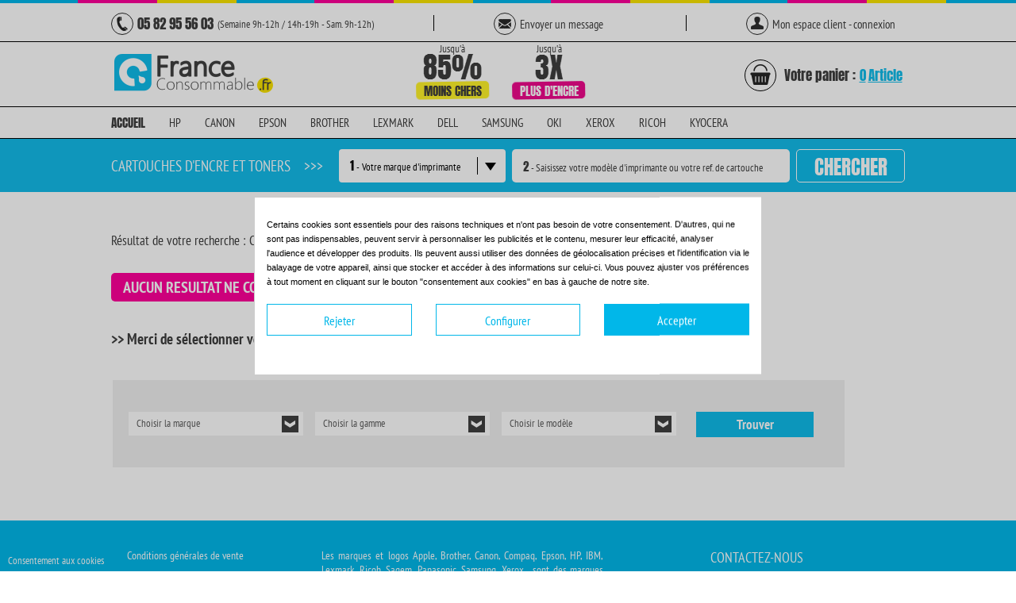

--- FILE ---
content_type: text/html; charset=utf-8
request_url: https://france-consommable.fr/index.php?fc=module&module=ai_advancedsearch&controller=default&id_category=48830
body_size: 20047
content:


<!doctype html><html lang="fr"><head><meta name="viewport" content="width=1020, initial-scale=1.0"><meta http-equiv="X-UA-Compatible" content="IE=edge" /><title>Recherche de l&#039;imprimante ou du consommable CPF-</title><meta name="description" content="Recherche avancée" /><meta http-equiv="X-UA-Compatible" content="IE=9" /><meta http-equiv="Content-Type" content="application/xhtml+xml; charset=utf-8" /><meta http-equiv="content-language" content="fr" /><meta name="generator" content="PrestaShop" /><meta name="robots" content="index,follow" /><link rel="icon" type="image/vnd.microsoft.icon" href="/img/favicon-1.ico?1727794738" /><link rel="shortcut icon" type="image/x-icon" href="/img/favicon-1.ico?1727794738" /> <meta name='cookiesplus-added' content='true'><script data-keepinline='true' data-cfasync='false'>let cookiesplusCookieValue=null;if(window.cookiesplus_debug){debugger;}for(let cookie of document.cookie.split(';')){let[cookieName,value]=cookie.trim().split('=');if(cookieName==='cookiesplus'){cookiesplusCookieValue=decodeURIComponent(value);break;}}if(cookiesplusCookieValue===null){console.log('%ccookiesplus cookie doesn\'t exist','background: red; color: white');throw new Error('cookiesplus cookie not found');}try{cookiesplusCookieValue=JSON.parse(cookiesplusCookieValue);}catch(e){console.error('Failed to parse cookiesplus cookie value',e);throw new Error('Invalid cookiesplus cookie value');}const defaultConsents={'ad_storage':false,'ad_user_data':false,'ad_personalization':false,'analytics_storage':false,'functionality_storage':false,'personalization_storage':false,'security_storage':false,};Object.keys(defaultConsents).forEach(function(key){window[key]=false;});if(cookiesplusCookieValue&&cookiesplusCookieValue.consents){const cookiesplusConsents=Object.keys(cookiesplusCookieValue.consents).filter(v=>v.startsWith('cookiesplus-finality'));cookiesplusConsents.forEach(function(key){const consent_type=cookiesplusCookieValue.consent_mode?.[key]?.consent_type;if(typeof cookiesplusCookieValue.consents!=='undefined'&&typeof cookiesplusCookieValue.consents[key]!=='undefined'&&cookiesplusCookieValue.consents[key]==='on'&&consent_type){Object.entries(consent_type).forEach(([innerKey,value])=>{if(value){window[innerKey]=true;}});}});}window.dataLayer=window.dataLayer||[];function gtag(){dataLayer.push(arguments);}gtag('consent','default',{'ad_storage':'denied','ad_user_data':'denied','ad_personalization':'denied','analytics_storage':'denied','functionality_storage':'denied','personalization_storage':'denied','security_storage':'denied','wait_for_update':500});gtag('consent','update',{'ad_storage':window.ad_storage?'granted':'denied','ad_user_data':window.ad_user_data?'granted':'denied','ad_personalization':window.ad_personalization?'granted':'denied','analytics_storage':window.analytics_storage?'granted':'denied','functionality_storage':window.functionality_storage?'granted':'denied','personalization_storage':window.personalization_storage?'granted':'denied','security_storage':window.security_storage?'granted':'denied',});if(cookiesplusCookieValue.consent_mode){if(cookiesplusCookieValue.consent_mode['url_passthrough']!==undefined){gtag('set','url_passthrough',cookiesplusCookieValue.consent_mode['url_passthrough']);}if(cookiesplusCookieValue.consent_mode['ads_data_redaction']!==undefined){gtag('set','ads_data_redaction',cookiesplusCookieValue.consent_mode['ads_data_redaction']);}}</script><script type="text/javascript">/* <![CDATA[ */;var baseDir='https://france-consommable.fr/';var baseUri='https://france-consommable.fr/';var static_token='b5c41187884d92f4e11e63d4cc2189b6';var token='61c62482d29bea933270842ae13ff5bc';var priceDisplayPrecision=2;var priceDisplayMethod=0;var roundMode=2;/* ]]> */</script> <link href="/themes/agence14bis/css/global.css" rel="stylesheet" type="text/css" media="all" /><link href="/themes/agence14bis/css/jquery/jquery.modal.min.css" rel="stylesheet" type="text/css" media="all" /><link href="/js/jquery/ui/themes/base/jquery.ui.core.css" rel="stylesheet" type="text/css" media="all" /><link href="/js/jquery/ui/themes/base/jquery.ui.slider.css" rel="stylesheet" type="text/css" media="all" /><link href="/js/jquery/ui/themes/base/jquery.ui.theme.css" rel="stylesheet" type="text/css" media="all" /><link href="/themes/agence14bis/css/modules/blockcart/blockcart.css" rel="stylesheet" type="text/css" media="all" /><link href="/js/jquery/plugins/bxslider/jquery.bxslider.css" rel="stylesheet" type="text/css" media="all" /><link href="/themes/agence14bis/css/modules/blockuserinfo/blockuserinfo.css" rel="stylesheet" type="text/css" media="all" /><link href="/themes/agence14bis/css/modules/ai_advancedsearch/views/css/ai_adsearchCSS.css" rel="stylesheet" type="text/css" media="all" /><link href="/modules/paypal/views/css/paypal.css" rel="stylesheet" type="text/css" media="all" /><link href="/modules/oleamultipromos/multipromos.css" rel="stylesheet" type="text/css" media="all" /><link href="/modules/blocknewsletter/blocknewsletter.css" rel="stylesheet" type="text/css" media="all" /><link href="/modules/cookiesplus/views/css/cookiesplus.css" rel="stylesheet" type="text/css" media="all" /><link href="/modules/cookiesplus/views/css/cookiesplus-material-icons.css" rel="stylesheet" type="text/css" media="all" /><link rel="stylesheet" type="text/css" href="https://france-consommable.fr/themes/agence14bis/css/theme/styles.css?version=77" media="all" /><!--[if lt IE 8]><link rel="stylesheet" href="https://france-consommable.fr/themes/agence14bis/css/theme/ie7.css" type="text/css" /> <![endif]--> <script type="text/javascript" src="/js/jquery/jquery-1.11.0.min.js"></script> <script type="text/javascript" src="/js/jquery/jquery-migrate-1.2.1.min.js"></script> <script type="text/javascript" src="/js/jquery/plugins/jquery.easing.js"></script> <script type="text/javascript" src="/js/tools.js"></script> <script type="text/javascript" src="/themes/agence14bis/js/products-comparison.js"></script> <script type="text/javascript" src="/themes/agence14bis/js/jquery/jquery.modal.min.js"></script> <script type="text/javascript" src="/modules/ai_advancedsearch/views/js/ai_optimisation.js"></script> <script type="text/javascript" src="/js/jquery/ui/jquery.ui.core.min.js"></script> <script type="text/javascript" src="/js/jquery/ui/jquery.ui.widget.min.js"></script> <script type="text/javascript" src="/js/jquery/ui/jquery.ui.mouse.min.js"></script> <script type="text/javascript" src="/js/jquery/ui/jquery.ui.slider.min.js"></script> <script type="text/javascript" src="/themes/agence14bis/js/modules/blockcart/ajax-cart.js"></script> <script type="text/javascript" src="/js/jquery/plugins/jquery.scrollTo.js"></script> <script type="text/javascript" src="/js/jquery/plugins/jquery.serialScroll.js"></script> <script type="text/javascript" src="/js/jquery/plugins/bxslider/jquery.bxslider.js"></script> <script type="text/javascript" src="/modules/ganalytics/views/js/GoogleAnalyticActionLib.js"></script> <script type="text/javascript" src="/modules/ai_advancedsearch/views/js/ai_adsearchFO.js"></script> <script type="text/javascript" src="/modules/lggoogleanalytics/views/js/front.js"></script> <script type="text/javascript" src="/modules/cookiesplus/views/js/cookiesplus-front.js"></script> <script type="text/javascript" src="https://france-consommable.fr/themes/agence14bis/js/theme/jquery.js"></script> <!--[if lt IE 8]><link rel="stylesheet" type="text/css" href="https://france-consommable.fr/themes/agence14bis/css/theme/styles-ie.css" media="all" /> <![endif]--><!--[if lt IE 7]> <script type="text/javascript" src="https://france-consommable.fr/themes/agence14bis/js/theme/ds-sleight.js"></script> <script type="text/javascript" src="https://france-consommable.fr/themes/agence14bis/js/theme/ie6.js"></script> <![endif]--> <script type="text/javascript">/* <![CDATA[ */;var tpj=jQuery;tpj.noConflict();tpj(document).ready(function(){if(tpj.fn.cssOriginal!=undefined)
tpj.fn.css=tpj.fn.cssOriginal;tpj('.fullwidthbanner').revolution({delay:9000,startwidth:980,startheight:500,onHoverStop:"on",thumbWidth:100,thumbHeight:50,thumbAmount:3,hideThumbs:0,navigationType:"bullet",navigationArrows:"solo",navigationStyle:"round",navigationHAlign:"center",navigationVAlign:"bottom",navigationHOffset:0,navigationVOffset:20,soloArrowLeftHalign:"left",soloArrowLeftValign:"center",soloArrowLeftHOffset:20,soloArrowLeftVOffset:0,soloArrowRightHalign:"right",soloArrowRightValign:"center",soloArrowRightHOffset:20,soloArrowRightVOffset:0,touchenabled:"on",stopAtSlide:-1,stopAfterLoops:0,hideCaptionAtLimit:0,hideAllCaptionAtLilmit:0,hideSliderAtLimit:0,fullWidth:"on",shadow:0});});/* ]]> */</script> <script type="text/javascript" src="https://france-consommable.fr/themes/agence14bis/js/theme/jquery.placeholder.min.js"></script> <script defer type="text/javascript" src="https://france-consommable.fr/themes/agence14bis/js/theme/jquery.themepunch.plugins.min.js"></script> <script defer type="text/javascript" src="https://france-consommable.fr/themes/agence14bis/js/theme/jquery.themepunch.revolution.js?b=1"></script> <script defer type="text/javascript" src="https://france-consommable.fr/themes/agence14bis/js/theme/jquery.slider.js"></script> <link rel="stylesheet" type="text/css" href="https://france-consommable.fr/themes/agence14bis/css/theme/slider.css" media="all" /> <script type="text/javascript" src="https://france-consommable.fr/themes/agence14bis/js/theme/jquery.selectbox.js"></script> <link rel="stylesheet" type="text/css" href="https://france-consommable.fr/themes/agence14bis/css/theme/menu.css" media="screen"/> <script type="text/javascript" src="https://france-consommable.fr/themes/agence14bis/js/theme/superfish.js"></script> <script type="text/javascript" src="https://france-consommable.fr/themes/agence14bis/js/theme/icheck.min.js"></script> <script type="text/javascript" src="https://france-consommable.fr/themes/agence14bis/js/theme/script.js"></script> <link rel="stylesheet" type="text/css" href="https://france-consommable.fr/themes/agence14bis/css/theme/fonts/PT_Sans_Narrow/PT_Sans-Narrow.css" media="screen"/><link rel="stylesheet" type="text/css" href="https://france-consommable.fr/themes/agence14bis/css/theme/fonts/Oxygen/oxygen.css" media="screen"/><link rel="stylesheet" type="text/css" href="https://france-consommable.fr/themes/agence14bis/css/theme/fonts/Oswald/oswald.css" media="screen"/> <script type="text/javascript" src="https://france-consommable.fr/themes/agence14bis/js/jsort.js"></script> <script type="text/javascript" src="https://france-consommable.fr/themes/agence14bis/js/functions.js?1"></script> <!--[if IE 7]><link rel="stylesheet" type="text/css" href="https://france-consommable.fr/themes/agence14bis/css/theme/ie7.css" media="screen"/> <![endif]--> <!--[if IE 8]><link rel="stylesheet" type="text/css" href="https://france-consommable.fr/themes/agence14bis/css/theme/ie8.css" media="screen"/> <![endif]--> <!--[if IE 9]><link rel="stylesheet" type="text/css" href="https://france-consommable.fr/themes/agence14bis/css/theme/ie9.css" media="screen"/> <![endif]--> <script type="text/javascript">/* <![CDATA[ */;var C_P_CMS_PAGE=0;var C_P_CONSENT_DOWNLOAD='https://france-consommable.fr/module/cookiesplus/front';var C_P_COOKIE_CONFIG={"1":{"cookies":[{"name":"cookiesplus"},{"name":"PrestaShop-#"}]},"2":{"cookies":[{"name":"ssupp.barclicked"},{"name":"ssupp.message"},{"name":"ssupp.opened"},{"name":"ssupp.unreaded"}]},"3":{"cookies":[{"name":"ssupp.chatid"},{"name":"ssupp.group"},{"name":"ssupp.vid"},{"name":"ssupp.visits"}],"consent_type":{"analytics_storage":"true"},"firingEvent":""},"4":{"cookies":[{"name":"sib_cuid"}],"consent_type":{"ad_storage":"true","ad_user_data":"true","ad_personalization":"true"},"firingEvent":""}};var C_P_COOKIE_VALUE='{}';var C_P_DATE='2026-01-20 19:28:09';var C_P_DISPLAY_AGAIN=0;var C_P_DOMAIN='.france-consommable.fr';var C_P_EXPIRY=365;var C_P_FINALITIES_COUNT=4;var C_P_NOT_AVAILABLE_OUTSIDE_EU=1;var C_P_OVERLAY='1';var C_P_OVERLAY_OPACITY='0.2';var C_P_REFRESH=0;var PS_COOKIE_SAMESITE='Lax';var PS_COOKIE_SECURE=1;var lggoogleanalytics_link='https://france-consommable.fr/module/lggoogleanalytics/gtag?token=a519f50eaea905c71b0bf2d489b87041';var lggoogleanalytics_token='a519f50eaea905c71b0bf2d489b87041';/* ]]> */</script> <script type="text/javascript">/* <![CDATA[ */;(window.gaDevIds=window.gaDevIds||[]).push('d6YPbH');(function(i,s,o,g,r,a,m){i['GoogleAnalyticsObject']=r;i[r]=i[r]||function(){(i[r].q=i[r].q||[]).push(arguments)},i[r].l=1*new Date();a=s.createElement(o),m=s.getElementsByTagName(o)[0];a.async=1;a.src=g;m.parentNode.insertBefore(a,m)})(window,document,'script','//www.google-analytics.com/analytics.js','ga');ga('create','UA-71681853-1','auto');ga('require','ec');/* ]]> */</script><script defer type="text/javascript">/* <![CDATA[ */;function updateFormDatas(){var nb=$('#quantity_wanted').val();var id=$('#idCombination').val();$('.paypal_payment_form input[name=quantity]').val(nb);$('.paypal_payment_form input[name=id_p_attr]').val(id);}$(document).ready(function(){var baseDirPP=baseDir.replace('http:','https:');if($('#in_context_checkout_enabled').val()!=1){$(document).on('click','#payment_paypal_express_checkout',function(){$('#paypal_payment_form_cart').submit();return false;});}var jquery_version=$.fn.jquery.split('.');if(jquery_version[0]>=1&&jquery_version[1]>=7){$('body').on('submit',".paypal_payment_form",function(){updateFormDatas();});}else{$('.paypal_payment_form').live('submit',function(){updateFormDatas();});}function displayExpressCheckoutShortcut(){var id_product=$('input[name="id_product"]').val();var id_product_attribute=$('input[name="id_product_attribute"]').val();$.ajax({type:"GET",url:baseDirPP+'/modules/paypal/express_checkout/ajax.php',data:{get_qty:"1",id_product:id_product,id_product_attribute:id_product_attribute},cache:false,success:function(result){if(result=='1'){$('#container_express_checkout').slideDown();}else{$('#container_express_checkout').slideUp();}return true;}});}$('select[name^="group_"]').change(function(){setTimeout(function(){displayExpressCheckoutShortcut()},500);});$('.color_pick').click(function(){setTimeout(function(){displayExpressCheckoutShortcut()},500);});if($('body#product').length>0){setTimeout(function(){displayExpressCheckoutShortcut()},500);}var modulePath='modules/paypal';var subFolder='/integral_evolution';var fullPath=baseDirPP+modulePath+subFolder;var confirmTimer=false;if($('form[target="hss_iframe"]').length==0){if($('select[name^="group_"]').length>0)displayExpressCheckoutShortcut();return false;}else{checkOrder();}function checkOrder(){if(confirmTimer==false)confirmTimer=setInterval(getOrdersCount,1000);}});/* ]]> */</script><script type="text/javascript">/* <![CDATA[ */;var _spmq={"url":"\/\/france-consommable.fr\/index.php?fc=module&amp;module=ai_advancedsearch&amp;controller=default&amp;id_category=48830","user":null,"id_product":"","id_category":"48830","id_manufacturer":"","spm_ident":"4xgt0PF5","visitor_id":"b82a60560092e84c14859d24ad7e9b75","session_id":"23ca6844223205664b1d8de9640117f9","id_cart":null};var _spm_id_combination=function(){return(typeof(document.getElementById('idCombination'))!='undefined'&&document.getElementById('idCombination')!=null?document.getElementById('idCombination').value:'');};(function(){var spm=document.createElement('script');spm.type='text/javascript';spm.async=true;spm.src='https://iss.shopimind.com/remote/shopimindV2.js?url=%2F%2Ffrance-consommable.fr%2Findex.php%3Ffc%3Dmodule%26amp%3Bmodule%3Dai_advancedsearch%26amp%3Bcontroller%3Ddefault%26amp%3Bid_category%3D48830&id_product=&id_category=48830&id_manufacturer=&spm_ident=4xgt0PF5&visitor_id=f428a184943686ddb4c6395c0c85f9cc&session_id=c20320842fca693d406fd79121fa66f1&id_combination='+_spm_id_combination()+'';var s_spm=document.getElementsByTagName('script')[0];s_spm.parentNode.insertBefore(spm,s_spm);})();/* ]]> */</script><?php /** * NOTICE OF LICENSE * * Smartsupp live chat - official plugin. Smartsupp is free live chat with visitor recording. * The plugin enables you to create a free account or sign in with existing one. Pre-integrated * customer info with WooCommerce (you will see names and emails of signed in webshop visitors). * Optional API for advanced chat box modifications. * * You must not modify, adapt or create derivative works of this source code * * @author Smartsupp * @copyright 2021 Smartsupp.com * @license GPL-2.0+ **/ ?> <script type="text/javascript">/* <![CDATA[ */;var _smartsupp=_smartsupp||{};_smartsupp.key='0d1d39d4d703526083d43498f73103168649260e';_smartsupp.cookieDomain='.france-consommable.fr';_smartsupp.sitePlatform='Prestashop 1.6.1.24';window.smartsupp||(function(d){var s,c,o=smartsupp=function(){o._.push(arguments)};o._=[];s=d.getElementsByTagName('script')[0];c=d.createElement('script');c.type='text/javascript';c.charset='utf-8';c.async=true;c.src='//www.smartsuppchat.com/loader.js';s.parentNode.insertBefore(c,s);})(document);/* ]]> */</script><script type="text/javascript"></script> <script type="text/javascript" async src="https://www.googletagmanager.com/gtag/js?id=G-7Q27N9DB4J"></script> <script type="text/javascript">/* <![CDATA[ */;window.dataLayer=window.dataLayer||[];function gtag(){dataLayer.push(arguments);}
gtag('js',new Date());gtag('config','G-7Q27N9DB4J');/* ]]> */</script><style>div#cookiesplus-modal,#cookiesplus-modal > div,#cookiesplus-modal p{background-color:#FFFFFF !important}#cookiesplus-modal > div,#cookiesplus-modal p{color:#000 !important}#cookiesplus-modal button.cookiesplus-accept,#cookiesplus-modal button.cookiesplus-accept-encourage{background-color:#01B7E9}#cookiesplus-modal button.cookiesplus-accept,#cookiesplus-modal button.cookiesplus-accept-encourage{border:1px solid #01B7E9}#cookiesplus-modal button.cookiesplus-accept,#cookiesplus-modal button.cookiesplus-accept-encourage{color:#FFFFFF}#cookiesplus-modal button.cookiesplus-accept,#cookiesplus-modal button.cookiesplus-accept-encourage{font-size:16px}#cookiesplus-modal button.cookiesplus-more-information{background-color:#FFFFFF}#cookiesplus-modal button.cookiesplus-more-information{border:1px solid #01B7E9}#cookiesplus-modal button.cookiesplus-more-information{color:#01B7E9}#cookiesplus-modal button.cookiesplus-more-information{font-size:16px}#cookiesplus-modal button.cookiesplus-reject,#cookiesplus-modal button.cookiesplus-reject-encourage{background-color:#ffffff}#cookiesplus-modal button.cookiesplus-reject,#cookiesplus-modal button.cookiesplus-reject-encourage{border:1px solid #01B7E9}#cookiesplus-modal button.cookiesplus-reject,#cookiesplus-modal button.cookiesplus-reject-encourage{color:#01B7E9}#cookiesplus-modal button.cookiesplus-reject,#cookiesplus-modal button.cookiesplus-reject-encourage{font-size:16px}#cookiesplus-modal button.cookiesplus-save:not([disabled]){background-color:#FFFFFF}#cookiesplus-modal button.cookiesplus-save:not([disabled]){border:1px solid #7A7A7A}#cookiesplus-modal button.cookiesplus-save:not([disabled]){color:#000}#cookiesplus-modal button.cookiesplus-save{font-size:16px}#cookiesplus-tab{bottom:0;left:0;background-color:#01B7E9;color:#ffffff}</style><link rel="stylesheet" type="text/css" href="https://france-consommable.fr/themes/agence14bis/css/theme/fonts/Anton/anton.css" media="screen"/><link rel="stylesheet" type="text/css" href="https://france-consommable.fr/themes/agence14bis/css/theme/fonts/Lobster/lobster.css" media="screen"/> <script type="text/javascript">/* <![CDATA[ */;jQuery(document).ready(function(){jQuery(".promo-block").remove("a");});/* ]]> */</script> <script type="text/javascript">/* <![CDATA[ */;var _gaq=_gaq||[];_gaq.push(['_setAccount','UA-71681853-1']);_gaq.push(['_trackPageview']);(function(){var ga=document.createElement('script');ga.type='text/javascript';ga.async=true;ga.src=('https:'==document.location.protocol?'https://ssl':'http://www')+'.google-analytics.com/ga.js';var s=document.getElementsByTagName('script')[0];s.parentNode.insertBefore(ga,s);})();/* ]]> */</script>  <script type="text/javascript">/* <![CDATA[ */;window.ividGlobalObject={step:"conversion"};(function(d,s,t){console.log('Starting script injection...');var f=d.getElementsByTagName(s)[0],j=d.createElement(s);j.async=!0;j.src='//itm.ivitrack.com/v1/'+t+'/itm.js';f.parentNode.insertBefore(j,f);console.log('Script element created and inserted:',j);})(document,'script','cmpgn.641040d4546b8f598b171b65');/* ]]> */</script>  <script src="https://partner.france-consommable.fr/ct/pt660025860.js?page=module-ai_advancedsearch-default&consent_ads=1" async="async"></script>  <script src="../../themes/agence14bis/js/bootstrap/bootstrap.min.js" ></script> <link rel="stylesheet" type="text/css" media="screen" href="../../themes/agence14bis/css/bootstrap/bootstrap.min.css"><style>body, body * {
            font-family:PT Sans Narrow,PTSansNarrow;
        } /* this affects every element in the body and the body itself */

        /* font size */
        body, td, th, input, textarea, select, #twitter_update_list {
            font-size:12px;
        }

        /* font family */
        body {
            font-family:PT Sans Narrow;
                    background-image:none;
                            background-color:#FFFFFF;
                }</style></head> <script>/* <![CDATA[ */;document.addEventListener('click',function(e){var el=e.target.closest('#popUpHelpInputInk');if(!el){if($('#popUpHelpInputInk').css('display')!="none"){closePopUpHelpInputInk()}}},true);function inputChange(text,id){$('#printerSelected').text(text)
$('#selectPrinter').val(id)
$('#printerSelected').removeClass("printerSelectedFirstLetter");$('#popUpHelpInputInk').css('display','block');$('#search_input_id').css('background-color','#fffeea');$('#buttonPrinterSelected').addClass("buttonPrinterSelectedBorderGreen");closePopUp();}
$(document).ready(function(){$(".dropdown-menu li a").click(function(){var name=$(this).text();var id=$(this).data("value");$('#selectPrinter').val(id)
inputChange(name,id)});});function selectPrinter(printerName,printerId){inputChange(printerName,printerId)}
function displayPlaceHolderInputInk(){if($("#search_input_id").val()==""){$(".pseudoPlaceholderInputInk").show();}}
function clickInput2(){selectedPrinter=$(".printerSelected").text()
if(selectedPrinter=="1 - Votre marque d'imprimante"){$('#buttonPrinterSelected').css('border','2px solid red');$('.pop').remove();$('#popUpPrinter').css('position','absolute');$('#popUpPrinter').append('<div id="error1" class="pop" style="background-color: #f0f0f0;border: 1px solid #e0e0e0;border-radius: 5px;box-shadow: 1px 1px 6px rgba(0, 0, 0, 0.8);height: 95px;position:absolute;margin-top: -100px; margin-left:250px;width: 253px;z-index: 2147483647;"><span style="font-family: PT Sans Narrow,PTSansNarrow; font-size: 13px; font-weight: bold; color: rgb(61, 61, 61); position: absolute; left: 8px; top: 12px;">IMPORTANT :</span><div style="position: absolute; line-height: 1.2; width: 235px; height: 52px; word-wrap: break-word; z-index: 10; left: 8px; top: 40px;"><div align="left"><span style="font-family:PT Sans Narrow,PTSansNarrow;font-size:13px;font-weight:normal;color:#3d3d3d;">Merci de choisir une marque de cartouche ou d\'imprimante</span></div></div><span onclick="closePopUp()" class="closepop" style="position: absolute; z-index: 10960; width: 22px; height: 22px; border: 1px solid rgb(224, 224, 224); background-color: rgb(243, 51, 25); right: 7px; top: 7px; padding: 0px; text-align: center; vertical-align: middle; line-height: 21px; font-size: 15px; font-weight: bold;cursor: pointer" class="wa-bg-gradient param[grad(#f33319) border(1 #e0e0e0)] wa-comp ">X</span></div>');$('#buttonPrinterSelected').focus();check=true;}
else{$(".pseudoPlaceholderInputInk").hide();$('#popUpHelpInputInk').css('display','none');$('#buttonPrinterSelected').css('border','0px solid transparent');$('#search_input_id').css('background-color','#ffffff');$('#search_input_id').css('-webkit-transition','background-color 2000ms linear');}}
function closePopUp(){$('#error1').remove();}
function closePopUpHelpInputInk(){$('#popUpHelpInputInk').css('display','none');}
function writeInk(){selectedPrinter=$(".printerSelected").text()
if($("#search_input_id").val()==""||selectedPrinter=="1 - Votre marque d'imprimante"){$(".pseudoPlaceholderInputInk").show();$("#search_input_id").val("");}else{$(".pseudoPlaceholderInputInk").hide();$('#popUpHelpInputInk').css('display','none');$('#buttonPrinterSelected').css('border','0px solid red');$('#search_input_id').css('background-color','#ffffff');$('#search_input_id').css('-webkit-transition','background-color 2000ms linear');}}
function searchPrinters(){id=$('#selectPrinter').val()
querySearch=$("#search_input_id").val()
selectedPrinter=$(".printerSelected").text()
if(querySearch==''){$('#popUpPrinter').css('position','absolute');$('#popUpPrinter').append('<div id="error1" class="pop" style="background-color: #f0f0f0;border: 1px solid #e0e0e0;border-radius: 5px;box-shadow: 1px 1px 6px rgba(0, 0, 0, 0.8);height: 95px;position:absolute;margin-top: -100px; margin-left:250px;width: 253px;z-index: 2147483647;"><span style="font-family: PT Sans Narrow,PTSansNarrow; font-size: 13px; font-weight: bold; color: rgb(61, 61, 61); position: absolute; left: 8px; top: 12px;">IMPORTANT :</span><div style="position: absolute; line-height: 1.2; width: 235px; height: 52px; word-wrap: break-word; z-index: 10; left: 8px; top: 40px;"><div align="left"><span style="font-family:PT Sans Narrow,PTSansNarrow;font-size:13px;font-weight:normal;color:#3d3d3d;">Merci de saisir une référence cartouche ou un modèle d\'imprimante</span></div></div><span onclick="closePopUp()" class="closepop" style="position: absolute; z-index: 10960; width: 22px; height: 22px; border: 1px solid rgb(224, 224, 224); background-color: rgb(243, 51, 25); right: 7px; top: 7px; padding: 0px; text-align: center; vertical-align: middle; line-height: 21px; font-size: 15px; font-weight: bold;cursor: pointer" class="wa-bg-gradient param[grad(#f33319) border(1 #e0e0e0)] wa-comp ">X</span></div>');if(selectedPrinter=="1 - Votre marque d'imprimante"){$('#buttonPrinterSelected').css('border','2px solid red');}
else{$('#buttonPrinterSelected').css('border','2px solid red');}
$('#buttonPrinterSelected').focus();}
else{window.location.href='/chercher?id_category='+id+"&query_search="+querySearch}}
$(window).bind("pageshow",function(){$('#search_input_id').val('');});/* ]]> */</script> <body id="module-ai_advancedsearch-default" class=" " ><div class="wrapper"><div class="ligne-top"></div><div class="headerRow1"><div class="headerPart"><div class="headerCircle"> <img class="headerPhoneIcon" src="https://france-consommable.fr/themes/agence14bis/img/header/phoneIcon.png" alt="Icone numero de telephone du support France-Consommable"/></div> <span class="headerPhoneNumber">05 82 95 56 03</span> <span class="headerPhoneAvailable">(Semaine 9h-12h / 14h-19h - Sam. 9h-12h)</span></div><div class="headerVerticalSeparation"></div><div class="headerPart"><div class="headerCircle"> <img class="headerContactIcon" src="https://france-consommable.fr/themes/agence14bis/img/header/messageIcon.jpg" alt="Icone envoyer un message au support France-Consommable"/></div><a href="https://france-consommable.fr/nous-contacter"> <span class="headerTextRow1">Envoyer un message</span> </a></div><div class="headerVerticalSeparation" style="margin-left: 62px"></div><div class="headerPart"><div class="headerCircle"> <img class="headerProfileIcon" src="https://france-consommable.fr/themes/agence14bis/img/header/profileIcon.png" alt="Icone se connecter à votre espace client"/></div><a href="https://france-consommable.fr/mon-compte" > <span class="headerTextRow1">Mon espace client - connexion</span> </a></div> <span name="row2Fill" style="width:13px"></span></div> <span class="headerHorizontalSeparation"></span><div id="header" class="clearfix"><div style="background-color: white;" class="header-container"><div class="headerRow2"> <a href="https://france-consommable.fr/" title="France Consommable" class="logo"> <img src="https://france-consommable.fr//themes/agence14bis/img/communs/fr/logo.png" alt="France Consommable" /> </a><div class="headerMoreInkContainer"> <img class="headerMoreInk"src="https://france-consommable.fr/themes/agence14bis/img/header/moreInk.png" alt="3 fois plus d'encre"/></div><div class="headerLessExpensiveContainer"> <img class="headerLessExpensive"src="https://france-consommable.fr/themes/agence14bis/img/header/lessExpensive.png" alt="Jusqu'à 85% moins chers"/></div><div class="headerCart"> <a href="https://france-consommable.fr/panier" ><div class="headerCartCircle"> <img class="headerCartIcon" src="https://france-consommable.fr/themes/agence14bis/img/header/cartIcon.png" alt="Icone panier"/></div> </a> <a href="https://france-consommable.fr/panier" ><span class="headerCartText">Votre panier :</span><span class="ajax_cart_no_product headerItem headerItemText ">0</span> <span style="margin-left:0px;" class="ajax_cart_no_product headerItem headerItemText ">Article</span><span class="ajax_cart_quantity headerItem headerItemText tophidden">0</span> <span style="margin-left:0px;" class="ajax_cart_product_txt headerItem headerItemText tophidden">Article</span><span style="margin-left:0px;" class="ajax_cart_product_txt_s headerItem headerItemText tophidden">Articles</span </a></div></div><script type="text/javascript">/* <![CDATA[ */;var CUSTOMIZE_TEXTFIELD=1;var img_dir='https://france-consommable.fr/themes/agence14bis/img/';var customizationIdMessage='Personnalisation n°';var removingLinkText='supprimer cet article du panier';var freeShippingTranslation='Livraison gratuite !';var freeProductTranslation='Gratuit !';var delete_txt='Supprimer';var generated_date=1768933689;/* ]]> */</script> <div class="container-cart_block"><div id="cart_block" class="block exclusive"><div class="block_content"><div id="cart_block_summary" class="collapsed" ><span class="ajax_cart_quantity" style="display:none;">0</span><span class="ajax_cart_product_txt_s" style="display:none">articles</span><span class="ajax_cart_product_txt" >article</span><span class="ajax_cart_total" style="display:none"></span><span class="ajax_cart_no_product" >(vide)</span></div><div id="cart_block_list" class="expanded"><p class="cart_block_no_products" id="cart_block_no_products">Aucun produit</p><p id="cart-prices"></p><p id="cart-buttons"><button onclick="location.href='https://france-consommable.fr/panier'" class="exclusive button right" title="Commander"><span><span>Commander</span></span></button></p></div></div></div></div><li class="no_show"> <a class="sf-with-ul" title="Inicio"> Cartouches et toner <span class="sf-sub-indicator"> »</span> </a><ul style="display: none; visibility: hidden;" id="hvl_search_top"><li class=""> <a href="index.php?fc=module&module=ai_advancedsearch&controller=default&id_category=44990"> AGFA </a></li><li class=""> <a href="index.php?fc=module&module=ai_advancedsearch&controller=default&id_category=42186"> ALCATEL </a></li><li class=""> <a href="index.php?fc=module&module=ai_advancedsearch&controller=default&id_category=49216"> AMS </a></li><li class=""> <a href="index.php?fc=module&module=ai_advancedsearch&controller=default&id_category=40987"> APPLE </a></li><li class=""> <a href="index.php?fc=module&module=ai_advancedsearch&controller=default&id_category=42838"> ASCOM </a></li><li class=""> <a href="index.php?fc=module&module=ai_advancedsearch&controller=default&id_category=47544"> BELGACOM </a></li><li class=""> <a href="index.php?fc=module&module=ai_advancedsearch&controller=default&id_category=47629"> BELGAFAX </a></li><li class=""> <a href="index.php?fc=module&module=ai_advancedsearch&controller=default&id_category=40772"> BROTHER </a></li><li class=""> <a href="index.php?fc=module&module=ai_advancedsearch&controller=default&id_category=49219"> BULL </a></li><li class=""> <a href="index.php?fc=module&module=ai_advancedsearch&controller=default&id_category=40829"> CANON </a></li><li class=""> <a href="index.php?fc=module&module=ai_advancedsearch&controller=default&id_category=49224"> COMMODORE </a></li><li class=""> <a href="index.php?fc=module&module=ai_advancedsearch&controller=default&id_category=43171"> COMPAQ </a></li><li class=""> <a href="index.php?fc=module&module=ai_advancedsearch&controller=default&id_category=42201"> COMPUPRINT </a></li><li class=""> <a href="index.php?fc=module&module=ai_advancedsearch&controller=default&id_category=49227"> COMPUTER </a></li><li class=""> <a href="index.php?fc=module&module=ai_advancedsearch&controller=default&id_category=49234"> COMTEX </a></li><li class=""> <a href="index.php?fc=module&module=ai_advancedsearch&controller=default&id_category=45939"> COPYSTAR </a></li><li class=""> <a href="index.php?fc=module&module=ai_advancedsearch&controller=default&id_category=49237"> COSTAR </a></li><li class=""> <a href="index.php?fc=module&module=ai_advancedsearch&controller=default&id_category=48830"> CPF </a></li><li class=""> <a href="index.php?fc=module&module=ai_advancedsearch&controller=default&id_category=45315"> CYCOMM </a></li><li class=""> <a href="index.php?fc=module&module=ai_advancedsearch&controller=default&id_category=46066"> DATA-GENERAL </a></li><li class=""> <a href="index.php?fc=module&module=ai_advancedsearch&controller=default&id_category=49243"> DATAMEGA </a></li><li class=""> <a href="index.php?fc=module&module=ai_advancedsearch&controller=default&id_category=45561"> DATAPRODUCT </a></li><li class=""> <a href="index.php?fc=module&module=ai_advancedsearch&controller=default&id_category=49249"> DATASEC </a></li><li class=""> <a href="index.php?fc=module&module=ai_advancedsearch&controller=default&id_category=45457"> DEC-DIGITAL </a></li><li class=""> <a href="index.php?fc=module&module=ai_advancedsearch&controller=default&id_category=45462"> DECISION-DATA </a></li><li class=""> <a href="index.php?fc=module&module=ai_advancedsearch&controller=default&id_category=45565"> DECISION-SYSTEME </a></li><li class=""> <a href="index.php?fc=module&module=ai_advancedsearch&controller=default&id_category=49252"> DEKO </a></li><li class=""> <a href="index.php?fc=module&module=ai_advancedsearch&controller=default&id_category=41427"> DELL </a></li><li class=""> <a href="index.php?fc=module&module=ai_advancedsearch&controller=default&id_category=44880"> DIGITAL </a></li><li class=""> <a href="index.php?fc=module&module=ai_advancedsearch&controller=default&id_category=42204"> EGT-AGORIS </a></li><li class=""> <a href="index.php?fc=module&module=ai_advancedsearch&controller=default&id_category=43174"> EGT-GALEO </a></li><li class=""> <a href="index.php?fc=module&module=ai_advancedsearch&controller=default&id_category=41456"> EPSON </a></li><li class=""> <a href="index.php?fc=module&module=ai_advancedsearch&controller=default&id_category=49259"> FACIT </a></li><li class=""> <a href="index.php?fc=module&module=ai_advancedsearch&controller=default&id_category=45362"> FOUNDER </a></li><li class=""> <a href="index.php?fc=module&module=ai_advancedsearch&controller=default&id_category=42213"> FUJITSU </a></li><li class=""> <a href="index.php?fc=module&module=ai_advancedsearch&controller=default&id_category=49263"> GCC </a></li><li class=""> <a href="index.php?fc=module&module=ai_advancedsearch&controller=default&id_category=45465"> GENICOM </a></li><li class=""> <a href="index.php?fc=module&module=ai_advancedsearch&controller=default&id_category=45104"> GESTETNER </a></li><li class=""> <a href="index.php?fc=module&module=ai_advancedsearch&controller=default&id_category=49268"> GSD </a></li><li class=""> <a href="index.php?fc=module&module=ai_advancedsearch&controller=default&id_category=43616"> HASLER </a></li><li class=""> <a href="index.php?fc=module&module=ai_advancedsearch&controller=default&id_category=42217"> HERMES </a></li><li class=""> <a href="index.php?fc=module&module=ai_advancedsearch&controller=default&id_category=40821"> HP (HEWLETT PACKARD) </a></li><li class=""> <a href="index.php?fc=module&module=ai_advancedsearch&controller=default&id_category=45525"> IBM </a></li><li class=""> <a href="index.php?fc=module&module=ai_advancedsearch&controller=default&id_category=41361"> INFOTEC </a></li><li class=""> <a href="index.php?fc=module&module=ai_advancedsearch&controller=default&id_category=45557"> INTERFACE </a></li><li class=""> <a href="index.php?fc=module&module=ai_advancedsearch&controller=default&id_category=49285"> INVEST </a></li><li class=""> <a href="index.php?fc=module&module=ai_advancedsearch&controller=default&id_category=49288"> ITEC </a></li><li class=""> <a href="index.php?fc=module&module=ai_advancedsearch&controller=default&id_category=47638"> JAPEL </a></li><li class=""> <a href="index.php?fc=module&module=ai_advancedsearch&controller=default&id_category=49291"> JETFAX </a></li><li class=""> <a href="index.php?fc=module&module=ai_advancedsearch&controller=default&id_category=42130"> KODAK </a></li><li class=""> <a href="index.php?fc=module&module=ai_advancedsearch&controller=default&id_category=42221"> KONICA-MINOLTA </a></li><li class=""> <a href="index.php?fc=module&module=ai_advancedsearch&controller=default&id_category=45932"> KYOCERA </a></li><li class=""> <a href="index.php?fc=module&module=ai_advancedsearch&controller=default&id_category=44385"> LANIER </a></li><li class=""> <a href="index.php?fc=module&module=ai_advancedsearch&controller=default&id_category=45470"> LASERMASTER </a></li><li class=""> <a href="index.php?fc=module&module=ai_advancedsearch&controller=default&id_category=44442"> LENOVO </a></li><li class=""> <a href="index.php?fc=module&module=ai_advancedsearch&controller=default&id_category=43077"> LEXMARK </a></li><li class=""> <a href="index.php?fc=module&module=ai_advancedsearch&controller=default&id_category=45074"> MB </a></li><li class=""> <a href="index.php?fc=module&module=ai_advancedsearch&controller=default&id_category=49310"> MEMOREX </a></li><li class=""> <a href="index.php?fc=module&module=ai_advancedsearch&controller=default&id_category=49318"> MFAX </a></li><li class=""> <a href="index.php?fc=module&module=ai_advancedsearch&controller=default&id_category=46083"> MICROPLEX </a></li><li class=""> <a href="index.php?fc=module&module=ai_advancedsearch&controller=default&id_category=49321"> MILTOPE </a></li><li class=""> <a href="index.php?fc=module&module=ai_advancedsearch&controller=default&id_category=47641"> MINOLTA </a></li><li class=""> <a href="index.php?fc=module&module=ai_advancedsearch&controller=default&id_category=49324"> MITSOZO </a></li><li class=""> <a href="index.php?fc=module&module=ai_advancedsearch&controller=default&id_category=46914"> MURATEC </a></li><li class=""> <a href="index.php?fc=module&module=ai_advancedsearch&controller=default&id_category=41364"> NASHUATEC </a></li><li class=""> <a href="index.php?fc=module&module=ai_advancedsearch&controller=default&id_category=49327"> NCR </a></li><li class=""> <a href="index.php?fc=module&module=ai_advancedsearch&controller=default&id_category=42225"> NEC </a></li><li class=""> <a href="index.php?fc=module&module=ai_advancedsearch&controller=default&id_category=43578"> NEOPOST </a></li><li class=""> <a href="index.php?fc=module&module=ai_advancedsearch&controller=default&id_category=45992"> NIXDORF </a></li><li class=""> <a href="index.php?fc=module&module=ai_advancedsearch&controller=default&id_category=49330"> NORTHERN </a></li><li class=""> <a href="index.php?fc=module&module=ai_advancedsearch&controller=default&id_category=44390"> NRG </a></li><li class=""> <a href="index.php?fc=module&module=ai_advancedsearch&controller=default&id_category=44839"> OCE </a></li><li class=""> <a href="index.php?fc=module&module=ai_advancedsearch&controller=default&id_category=41039"> OKI </a></li><li class=""> <a href="index.php?fc=module&module=ai_advancedsearch&controller=default&id_category=41786"> OLIVETTI </a></li><li class=""> <a href="index.php?fc=module&module=ai_advancedsearch&controller=default&id_category=43528"> OLYMPIA </a></li><li class=""> <a href="index.php?fc=module&module=ai_advancedsearch&controller=default&id_category=49333"> OYSTER </a></li><li class=""> <a href="index.php?fc=module&module=ai_advancedsearch&controller=default&id_category=42234"> PANASONIC </a></li><li class=""> <a href="index.php?fc=module&module=ai_advancedsearch&controller=default&id_category=40806"> PHILIPS </a></li><li class=""> <a href="index.php?fc=module&module=ai_advancedsearch&controller=default&id_category=42252"> PITNEY-BOWES </a></li><li class=""> <a href="index.php?fc=module&module=ai_advancedsearch&controller=default&id_category=49338"> PIXA </a></li><li class=""> <a href="index.php?fc=module&module=ai_advancedsearch&controller=default&id_category=47576"> REGMA </a></li><li class=""> <a href="index.php?fc=module&module=ai_advancedsearch&controller=default&id_category=45126"> REX </a></li><li class=""> <a href="index.php?fc=module&module=ai_advancedsearch&controller=default&id_category=40917"> RICOH </a></li><li class=""> <a href="index.php?fc=module&module=ai_advancedsearch&controller=default&id_category=46170"> RISO </a></li><li class=""> <a href="index.php?fc=module&module=ai_advancedsearch&controller=default&id_category=43697"> SAGEM </a></li><li class=""> <a href="index.php?fc=module&module=ai_advancedsearch&controller=default&id_category=40877"> SAMSUNG </a></li><li class=""> <a href="index.php?fc=module&module=ai_advancedsearch&controller=default&id_category=43585"> SATAS </a></li><li class=""> <a href="index.php?fc=module&module=ai_advancedsearch&controller=default&id_category=46892"> SAVIN </a></li><li class=""> <a href="index.php?fc=module&module=ai_advancedsearch&controller=default&id_category=43556"> SECAP </a></li><li class=""> <a href="index.php?fc=module&module=ai_advancedsearch&controller=default&id_category=44999"> SELEX </a></li><li class=""> <a href="index.php?fc=module&module=ai_advancedsearch&controller=default&id_category=42260"> SHARP </a></li><li class=""> <a href="index.php?fc=module&module=ai_advancedsearch&controller=default&id_category=43974"> SIEMENS </a></li><li class=""> <a href="index.php?fc=module&module=ai_advancedsearch&controller=default&id_category=49342"> SIGMA </a></li><li class=""> <a href="index.php?fc=module&module=ai_advancedsearch&controller=default&id_category=45319"> SIGNAL-CORP </a></li><li class=""> <a href="index.php?fc=module&module=ai_advancedsearch&controller=default&id_category=46440"> SINDORICOH </a></li><li class=""> <a href="index.php?fc=module&module=ai_advancedsearch&controller=default&id_category=42877"> SONY </a></li><li class=""> <a href="index.php?fc=module&module=ai_advancedsearch&controller=default&id_category=41789"> STIELOW </a></li><li class=""> <a href="index.php?fc=module&module=ai_advancedsearch&controller=default&id_category=47600"> SWISSCOM </a></li><li class=""> <a href="index.php?fc=module&module=ai_advancedsearch&controller=default&id_category=43532"> TALLY </a></li><li class=""> <a href="index.php?fc=module&module=ai_advancedsearch&controller=default&id_category=45476"> TANDEM </a></li><li class=""> <a href="index.php?fc=module&module=ai_advancedsearch&controller=default&id_category=47358"> TEKTRONIX </a></li><li class=""> <a href="index.php?fc=module&module=ai_advancedsearch&controller=default&id_category=44883"> TELEKOM </a></li><li class=""> <a href="index.php?fc=module&module=ai_advancedsearch&controller=default&id_category=49345"> TIDEMARK </a></li><li class=""> <a href="index.php?fc=module&module=ai_advancedsearch&controller=default&id_category=42133"> TOSHIBA </a></li><li class=""> <a href="index.php?fc=module&module=ai_advancedsearch&controller=default&id_category=43539"> TRIUMPH </a></li><li class=""> <a href="index.php?fc=module&module=ai_advancedsearch&controller=default&id_category=45254"> TROY </a></li><li class=""> <a href="index.php?fc=module&module=ai_advancedsearch&controller=default&id_category=45107"> UNISYS </a></li><li class=""> <a href="index.php?fc=module&module=ai_advancedsearch&controller=default&id_category=41367"> UTAX </a></li><li class=""> <a href="index.php?fc=module&module=ai_advancedsearch&controller=default&id_category=49352"> VICTOR </a></li><li class=""> <a href="index.php?fc=module&module=ai_advancedsearch&controller=default&id_category=49355"> WESTREX </a></li><li class=""> <a href="index.php?fc=module&module=ai_advancedsearch&controller=default&id_category=47272"> WINCOR </a></li><li class=""> <a href="index.php?fc=module&module=ai_advancedsearch&controller=default&id_category=40873"> XEROX </a></li><li class=""> <a href="index.php?fc=module&module=ai_advancedsearch&controller=default&id_category=50125"> Z-CSM </a></li></ul></li><style>.header-container > .no_show {		display: none;	}
    .sf-menu ul li .no_show{		display: inline-block;	}
    .sf-menu li:last-child {		display: block !important;	}</style><div id="cookiesplus-overlay" aria-modal="true" role="alertdialog" class="cookiesplus-move"></div><div class="container cookiesplus-move" id="cookiesplus-modal-container"><div class="row"><div id="cookiesplus-modal" style="display: none;" class="cookiesplus-center col-12 col-xs-12 col-md-9 col-lg-6"> <button type="button" class="cookiesplus-close" onclick="return cookieGdpr.close();">&times;</button> <button type="button" style="display: none;" class="cookiesplus-close-and-reject" onclick="return cookieGdpr.rejectAllCookiesFromX();">&times;</button><div id="cookiesplus-content"><div class="row"><form id="cookiesplus-form" method="POST" action="https://france-consommable.fr/module/cookiesplus/front"><div class="cookiesplus-info col-12 col-xs-12"><div class="cookiesplus-text"><p class="MsoNormal"><span style="font-size: 8pt; line-height: 107%; font-family: Arial, sans-serif;">Certains cookies sont essentiels pour des raisons techniques et n'ont pas besoin de votre consentement. D'autres, qui ne sont pas indispensables, peuvent servir à personnaliser les publicités et le contenu, mesurer leur efficacité, analyser l'audience et développer des produits. Ils peuvent aussi utiliser des données de géolocalisation précises et l'identification via le balayage de votre appareil, ainsi que stocker et accéder à des informations sur celui-ci. Vous pouvez ajuster vos préférences à tout moment en cliquant sur le bouton "consentement aux cookies" en bas à gauche de notre site.</span></p></div></div><div class="cookiesplus-finalities col-12 col-xs-12"><div id="cookiesplus-finalities-container"><div class="cookieplus-finality-container"><div class="col-12 col-xs-12"><div class="cookiesplus-finality-header"><div class="cookiesplus-finality-title" onclick="$(this).parent().siblings('.cookiesplus-finality-content').slideToggle(); $(this).find('.cookiesplus-finality-chevron').toggleClass('bottom up');"> <span class="cookiesplus-finality-chevron bottom"></span> <strong><span>Cookies nécessaires</span></strong></div><div class="cookiesplus-finality-switch-container"> <label class="technical">Toujours activé</label> <input class="cookiesplus-finality-checkbox not_uniform comparator" id="cookiesplus-finality-1-on" value="on" name="cookiesplus-finality-1" type="radio" data-no-uniform="true" data-finality-id="1" checked="checked" ></div></div><div class="clearfix"></div><div class="cookiesplus-finality-content"><div class="cookiesplus-finality-body"> Les cookies nécessaires contribuent à rendre un site web utilisable en activant des fonctions de base comme la navigation de page et l'accès aux zones sécurisées du site web. Le site web ne peut pas fonctionner correctement sans ces cookies.<table><thead><tr><th>Nom du cookie</th><th>Fournisseur</th><th>Objectif</th><th>Expiration</th></tr></thead><tbody><tr><td data-label="Nom du cookie"> <span>cookiesplus</span></td><td data-label="Fournisseur"> <span> https://france-consommable.fr </span></td><td data-label="Objectif"> <span>Conserver vos pr&eacute;f&eacute;rences en mati&egrave;re de cookies.</span></td><td data-label="Expiration"> <span>1 ann&eacute;e</span></td></tr><tr><td data-label="Nom du cookie"> <span>PrestaShop-#</span></td><td data-label="Fournisseur"> <span> https://france-consommable.fr </span></td><td data-label="Objectif"> <span>Ce cookie permet de garder les sessions de l&#039;utilisateur ouvertes pendant leur visite, et lui permettre de passer commande ou tout un ensemble de fonctionnement tels que : date d&#039;ajout du cookie, langue s&eacute;lectionn&eacute;e, devise utilis&eacute;e, derni&egrave;re cat&eacute;gorie de produit visit&eacute;, produits r&eacute;cemment vus, accord d&#039;utilisation de services du site, Identifiant client, identifiant de connexion, nom, pr&eacute;nom, &eacute;tat connect&eacute;, votre mot de passe chiffr&eacute;, e-mail li&eacute; au compte client, l&#039;identifiant du panier.</span></td><td data-label="Expiration"> <span>480 heures</span></td></tr></tbody></table></div></div></div></div><div class="clearfix"></div><div class="cookieplus-finality-container"><div class="col-12 col-xs-12"><div class="cookiesplus-finality-header"><div class="cookiesplus-finality-title" onclick="$(this).parent().siblings('.cookiesplus-finality-content').slideToggle(); $(this).find('.cookiesplus-finality-chevron').toggleClass('bottom up');"> <span class="cookiesplus-finality-chevron bottom"></span> <strong><span>Cookies de préférences</span></strong></div><div class="cookiesplus-finality-switch-container"> <input class="cookiesplus-finality-checkbox not_uniform comparator" id="cookiesplus-finality-2-off" value="off" name="cookiesplus-finality-2" type="radio" data-no-uniform="true" data-finality-id="2" checked="checked" > <input class="cookiesplus-finality-checkbox not_uniform comparator" id="cookiesplus-finality-2-on" value="on" name="cookiesplus-finality-2" type="radio" data-no-uniform="true" data-finality-id="2" > <label for="cookiesplus-finality-2-off">non</label> <span onclick="$('input[name=cookiesplus-finality-2]:checked').val() === 'on' ? $('label[for=cookiesplus-finality-2-off]').click() : $('label[for=cookiesplus-finality-2-on]').click(); return false;" class="cookiesplus-finality-switch" id="cookiesplus-finality-switch-2"></span> <label for="cookiesplus-finality-2-on">oui</label></div></div><div class="clearfix"></div><div class="cookiesplus-finality-content"><div class="cookiesplus-finality-body"> Les cookies de préférences permettent à un site web de retenir des informations qui modifient la manière dont le site se comporte ou s’affiche, comme votre langue préférée ou la région dans laquelle vous vous situez.<table><thead><tr><th>Nom du cookie</th><th>Fournisseur</th><th>Objectif</th><th>Expiration</th></tr></thead><tbody><tr><td data-label="Nom du cookie"> <span>ssupp.barclicked</span></td><td data-label="Fournisseur"> <span> <a target="_blank" rel="nofollow noopener noreferrer" href="https://www.smartsupp.com/help/privacy/"> Smartsupp </a> </span></td><td data-label="Objectif"> <span>N&eacute;cessaire pour les messages automatiques du service de chat en direct fourni par Smartsupp.</span></td><td data-label="Expiration"> <span>Session</span></td></tr><tr><td data-label="Nom du cookie"> <span>ssupp.message</span></td><td data-label="Fournisseur"> <span> <a target="_blank" rel="nofollow noopener noreferrer" href="https://www.smartsupp.com/help/privacy/"> Smartsupp </a> </span></td><td data-label="Objectif"> <span>Stocke le contenu dans la zone de texte du service de chat en direct fourni par Smartsupp.</span></td><td data-label="Expiration"> <span>Session</span></td></tr><tr><td data-label="Nom du cookie"> <span>ssupp.opened</span></td><td data-label="Fournisseur"> <span> <a target="_blank" rel="nofollow noopener noreferrer" href="https://www.smartsupp.com/help/privacy/"> Smartsupp </a> </span></td><td data-label="Objectif"> <span>V&eacute;rifie si la bo&icirc;te de discussion est ouverte &agrave; partir du service de chat en direct fourni par Smartsupp.</span></td><td data-label="Expiration"> <span>Session</span></td></tr><tr><td data-label="Nom du cookie"> <span>ssupp.unreaded</span></td><td data-label="Fournisseur"> <span> <a target="_blank" rel="nofollow noopener noreferrer" href="https://www.smartsupp.com/help/privacy/"> Smartsupp </a> </span></td><td data-label="Objectif"> <span>Nombre de messages non lus du service de chat en direct fourni par Smartsupp.</span></td><td data-label="Expiration"> <span>Session</span></td></tr></tbody></table></div></div></div></div><div class="clearfix"></div><div class="cookieplus-finality-container"><div class="col-12 col-xs-12"><div class="cookiesplus-finality-header"><div class="cookiesplus-finality-title" onclick="$(this).parent().siblings('.cookiesplus-finality-content').slideToggle(); $(this).find('.cookiesplus-finality-chevron').toggleClass('bottom up');"> <span class="cookiesplus-finality-chevron bottom"></span> <strong><span>Cookies statistiques</span></strong></div><div class="cookiesplus-finality-switch-container"> <input class="cookiesplus-finality-checkbox not_uniform comparator" id="cookiesplus-finality-3-off" value="off" name="cookiesplus-finality-3" type="radio" data-no-uniform="true" data-finality-id="3" checked="checked" > <input class="cookiesplus-finality-checkbox not_uniform comparator" id="cookiesplus-finality-3-on" value="on" name="cookiesplus-finality-3" type="radio" data-no-uniform="true" data-finality-id="3" > <label for="cookiesplus-finality-3-off">non</label> <span onclick="$('input[name=cookiesplus-finality-3]:checked').val() === 'on' ? $('label[for=cookiesplus-finality-3-off]').click() : $('label[for=cookiesplus-finality-3-on]').click(); return false;" class="cookiesplus-finality-switch" id="cookiesplus-finality-switch-3"></span> <label for="cookiesplus-finality-3-on">oui</label></div></div><div class="clearfix"></div><div class="cookiesplus-finality-content"><div class="cookiesplus-finality-body"> Les cookies statistiques aident les propriétaires du site web, par la collecte et la communication d'informations de manière anonyme, à comprendre comment les visiteurs interagissent avec les sites web.<table><thead><tr><th>Nom du cookie</th><th>Fournisseur</th><th>Objectif</th><th>Expiration</th></tr></thead><tbody><tr><td data-label="Nom du cookie"> <span>ssupp.chatid</span></td><td data-label="Fournisseur"> <span> <a target="_blank" rel="nofollow noopener noreferrer" href="https://www.smartsupp.com/help/privacy/"> Smartsupp </a> </span></td><td data-label="Objectif"> <span>ID de conversation du service de chat en direct fourni par Smartsupp</span></td><td data-label="Expiration"> <span>Session</span></td></tr><tr><td data-label="Nom du cookie"> <span>ssupp.group</span></td><td data-label="Fournisseur"> <span> <a target="_blank" rel="nofollow noopener noreferrer" href="https://www.smartsupp.com/help/privacy/"> Smartsupp </a> </span></td><td data-label="Objectif"> <span>Dernier groupe de visiteurs du service de chat en direct fourni par Smartsupp.</span></td><td data-label="Expiration"> <span>Session</span></td></tr><tr><td data-label="Nom du cookie"> <span>ssupp.vid</span></td><td data-label="Fournisseur"> <span> <a target="_blank" rel="nofollow noopener noreferrer" href="https://www.smartsupp.com/help/privacy/"> Smartsupp </a> </span></td><td data-label="Objectif"> <span>N&eacute;cessaire pour la fonctionnalit&eacute; de la bo&icirc;te de dialogue du site Web.</span></td><td data-label="Expiration"> <span>6 mois</span></td></tr><tr><td data-label="Nom du cookie"> <span>ssupp.visits</span></td><td data-label="Fournisseur"> <span> <a target="_blank" rel="nofollow noopener noreferrer" href="https://www.smartsupp.com/help/privacy/"> Smartsupp </a> </span></td><td data-label="Objectif"> <span>Nombre de visites pr&eacute;c&eacute;dentes, n&eacute;cessaires pour suivre les messages automatiques du service de chat en direct fourni par Smartsupp.</span></td><td data-label="Expiration"> <span>6 mois</span></td></tr></tbody></table></div></div></div></div><div class="clearfix"></div><div class="cookieplus-finality-container"><div class="col-12 col-xs-12"><div class="cookiesplus-finality-header"><div class="cookiesplus-finality-title" onclick="$(this).parent().siblings('.cookiesplus-finality-content').slideToggle(); $(this).find('.cookiesplus-finality-chevron').toggleClass('bottom up');"> <span class="cookiesplus-finality-chevron bottom"></span> <strong><span>Cookies marketing</span></strong></div><div class="cookiesplus-finality-switch-container"> <input class="cookiesplus-finality-checkbox not_uniform comparator" id="cookiesplus-finality-4-off" value="off" name="cookiesplus-finality-4" type="radio" data-no-uniform="true" data-finality-id="4" checked="checked" > <input class="cookiesplus-finality-checkbox not_uniform comparator" id="cookiesplus-finality-4-on" value="on" name="cookiesplus-finality-4" type="radio" data-no-uniform="true" data-finality-id="4" > <label for="cookiesplus-finality-4-off">non</label> <span onclick="$('input[name=cookiesplus-finality-4]:checked').val() === 'on' ? $('label[for=cookiesplus-finality-4-off]').click() : $('label[for=cookiesplus-finality-4-on]').click(); return false;" class="cookiesplus-finality-switch" id="cookiesplus-finality-switch-4"></span> <label for="cookiesplus-finality-4-on">oui</label></div></div><div class="clearfix"></div><div class="cookiesplus-finality-content"><div class="cookiesplus-finality-body"> Les cookies marketing sont utilisés pour effectuer le suivi des visiteurs au travers des sites web. Le but est d'afficher des publicités qui sont pertinentes et intéressantes pour l'utilisateur individuel et donc plus précieuses pour les éditeurs et annonceurs tiers.<table><thead><tr><th>Nom du cookie</th><th>Fournisseur</th><th>Objectif</th><th>Expiration</th></tr></thead><tbody><tr><td data-label="Nom du cookie"> <span>sib_cuid</span></td><td data-label="Fournisseur"> <span> <a target="_blank" rel="nofollow noopener noreferrer" href="https://sendinblue.com/legal/privacypolicy/"> Sendinblue </a> </span></td><td data-label="Objectif"> <span>Collecte les informations sur la navigation et les pr&eacute;f&eacute;rences des utilisateurs sur le site web &ndash; Cela est utilis&eacute; pour cibler une &eacute;ventuelle newsletter en fonction de ces informations.</span></td><td data-label="Expiration"> <span>1 ann&eacute;e</span></td></tr></tbody></table></div></div></div></div><div class="clearfix"></div></div></div><div class="cookiesplus-actions col-12 col-xs-12"><div class="first-layer"><div class="row"><div class="col-xs-12 col-md-4"> <button type="submit" name="saveCookiesPlusPreferences" onclick="return cookieGdpr.rejectAllCookies();" class="cookiesplus-btn cookiesplus-reject" style=""> <span class="cookiesplus-reject-label">Rejeter</span> </button></div><div class="col-xs-12 col-md-4"> <button onclick="cookieGdpr.displayModalAdvanced(true); return false;" class="cookiesplus-btn cookiesplus-more-information"> <span>Configurer</span> </button></div><div class="col-xs-12 col-md-4"> <button type="submit" name="saveCookiesPlusPreferences" onclick="return cookieGdpr.acceptAllCookies();" class="cookiesplus-btn cookiesplus-accept"> <span class="cookiesplus-accept-label">Accepter</span> </button></div></div><div class="row"><div class="cookiesplus-footer-actions col-xs-12"></div></div></div><div class="second-layer"><div class="row"><div class="col-xs-12 col-md-5"> <button type="submit" name="saveCookiesPlusPreferences" onclick="return cookieGdpr.save();" class="cookiesplus-btn cookiesplus-save cookiesplus-accept-selected"> Acceptez uniquement les cookies sélectionnés </button></div><div class="col-xs-12 col-md-2"></div><div class="col-xs-12 col-md-5"> <button type="submit" name="saveCookiesPlusPreferences" onclick="return cookieGdpr.acceptAllCookies();" class="cookiesplus-btn cookiesplus-accept"> <span class="cookiesplus-accept-all-label">Accepter tous les cookies</span> </button></div></div><div class="row"><div class="cookiesplus-footer-actions col-xs-12"><div class="float-xs-left"> <span id="cookiesplus-back" onclick="cookieGdpr.displayModal(); return false;">← Retour</span></div></div></div></div></div><div class="cookiesplus-consent-hash text-small col-xs-12 text-xs-right" style="display:none;"> <span> <strong>Identifiant du consentement:</strong> <a target="_blank" rel="nofollow noopener noreferrer" title="Téléchargez le consentement."> </a> </span></div></form></div></div></div><div id="cookiesplus-modal-not-available" style="display: none;" class="cookiesplus-center"> <button type="button" class="cookiesplus-close" onclick="return cookieGdpr.close();">&times;</button> Contenu non disponible</div></div></div><div id="cookiesplus-tab" class="cookiesplus-move"> <span onclick="cookieGdpr.displayModalAdvanced(true);"> Consentement aux cookies </span></div> <script>/* <![CDATA[ */;if(window.history.replaceState){window.history.replaceState(null,null,window.location.href);};/* ]]> */</script> </div><span class="headerHorizontalSeparation"></span><div class="headerRow3"> <a href="/"> <span class="headerHome">ACCUEIL</span> </a> <a style="cursor: pointer"> <span onclick="selectPrinter('HP (HEWLETT PACKARD)','40821')" class="headerPrinterMark" value="40821">HP</span> </a> <a style="cursor: pointer"> <span onclick="selectPrinter('CANON','40829')" class="headerPrinterMark" value="40829">CANON</span> </a> <a style="cursor: pointer"> <span onclick="selectPrinter('EPSON','41456')" class="headerPrinterMark" value="41456">EPSON</span> </a> <a style="cursor: pointer"> <span onclick="selectPrinter('BROTHER','40772')" class="headerPrinterMark" value="40772">BROTHER</span> </a> <a style="cursor: pointer"> <span onclick="selectPrinter('LEXMARK','43077')" class="headerPrinterMark" value="43077">LEXMARK</span> </a> <a style="cursor: pointer"> <span onclick="selectPrinter('DELL','41427')" class="headerPrinterMark" value="41427">DELL</span> </a> <a style="cursor: pointer"> <span onclick="selectPrinter('SAMSUNG','40877')" class="headerPrinterMark" value="40877">SAMSUNG</span> </a> <a style="cursor: pointer"> <span onclick="selectPrinter('OKI','41039')" class="headerPrinterMark" value="41039">OKI</span> </a> <a style="cursor: pointer"> <span onclick="selectPrinter('XEROX','40873')" class="headerPrinterMark" value="40873">XEROX</span> </a> <a style="cursor: pointer"> <span onclick="selectPrinter('RICOH','40917')" class="headerPrinterMark" value="40917">RICOH</span> </a> <a style="cursor: pointer"> <span onclick="selectPrinter('KYOCERA','45932')" class="headerPrinterMark" value="45932">KYOCERA</span> </a> <span class="headerPrinterMarkFill"></span></div><div class="headerRowSearch"> <span class="headerRowSearchText">CARTOUCHES D'ENCRE ET TONERS</span><div id="popUpPrinter" style="position: absolute; margin-top:-70px; margin-left: -450px;"></div> <span class="headerRowSearchText" style="margin-left: 17px">>>></span> <input id="selectPrinter" hidden value="" name="selectPrinter"><div style="position:relative; margin-left:20px;"> <button id="buttonPrinterSelected" style="width: 210px;" type="button" class="btn btn-light headerSelectAndInputPrinter" data-toggle="dropdown" aria-haspopup="true" aria-expanded="false"> <span class="printerSelected printerSelectedFirstLetter" id="printerSelected">1 - Votre marque d'imprimante</span> <img class="arrowDropDownIndex" src="https://france-consommable.fr/themes/agence14bis/img/arrowDropDown.png" alt="Flèche dérouler liste pour selectionner sa marque d'imprimante" /> </button><ul class="dropdown-menu scrollable-menu-brands" style="width:210px;height: 320px;"><span class="morePopularText">Les plus consultées :</span><li style="margin-top:5px;"> <a class="dropdown-item" style="font-size:15px;font-family: PT Sans Narrow,PTSansNarrow;" href="#" data-value="40821">HP (HEWLETT PACKARD)</a></li><li > <a class="dropdown-item" style="font-size:15px;font-family: PT Sans Narrow,PTSansNarrow;" href="#" data-value="40829">CANON</a></li><li > <a class="dropdown-item" style="font-size:15px;font-family: PT Sans Narrow,PTSansNarrow;" href="#" data-value="41456">EPSON</a></li><li > <a class="dropdown-item" style="font-size:15px;font-family: PT Sans Narrow,PTSansNarrow;" href="#" data-value="40772">BROTHER</a></li><li > <a class="dropdown-item" style="font-size:15px;font-family: PT Sans Narrow,PTSansNarrow;" href="#" data-value="43077">LEXMARK</a></li><li > <a class="dropdown-item" style="font-size:15px;font-family: PT Sans Narrow,PTSansNarrow;" href="#" data-value="41427">DELL</a></li><li > <a class="dropdown-item" style="font-size:15px;font-family: PT Sans Narrow,PTSansNarrow;" href="#" data-value="40877">SAMSUNG</a></li><li > <a class="dropdown-item" style="font-size:15px;font-family: PT Sans Narrow,PTSansNarrow;" href="#" data-value="41039">OKI</a></li><li > <a class="dropdown-item" style="font-size:15px;font-family: PT Sans Narrow,PTSansNarrow;" href="#" data-value="40873">XEROX</a></li><li > <a class="dropdown-item" style="font-size:15px;font-family: PT Sans Narrow,PTSansNarrow;" href="#" data-value="40917">RICOH</a></li><li > <a class="dropdown-item" style="font-size:15px;font-family: PT Sans Narrow,PTSansNarrow;" href="#" data-value="45932">KYOCERA</a></li> <span class="otherBrandsText">Les autres marques :</span><li style="margin-top:5px;"> <a class="dropdown-item" style="font-size:15px;font-family: PT Sans Narrow,PTSansNarrow;" href="#" data-value="44990">AGFA</a></li><li > <a class="dropdown-item" style="font-size:15px;font-family: PT Sans Narrow,PTSansNarrow;" href="#" data-value="42186">ALCATEL</a></li><li > <a class="dropdown-item" style="font-size:15px;font-family: PT Sans Narrow,PTSansNarrow;" href="#" data-value="49216">AMS</a></li><li > <a class="dropdown-item" style="font-size:15px;font-family: PT Sans Narrow,PTSansNarrow;" href="#" data-value="40987">APPLE</a></li><li > <a class="dropdown-item" style="font-size:15px;font-family: PT Sans Narrow,PTSansNarrow;" href="#" data-value="42838">ASCOM</a></li><li > <a class="dropdown-item" style="font-size:15px;font-family: PT Sans Narrow,PTSansNarrow;" href="#" data-value="47544">BELGACOM</a></li><li > <a class="dropdown-item" style="font-size:15px;font-family: PT Sans Narrow,PTSansNarrow;" href="#" data-value="47629">BELGAFAX</a></li><li > <a class="dropdown-item" style="font-size:15px;font-family: PT Sans Narrow,PTSansNarrow;" href="#" data-value="49219">BULL</a></li><li > <a class="dropdown-item" style="font-size:15px;font-family: PT Sans Narrow,PTSansNarrow;" href="#" data-value="49224">COMMODORE</a></li><li > <a class="dropdown-item" style="font-size:15px;font-family: PT Sans Narrow,PTSansNarrow;" href="#" data-value="43171">COMPAQ</a></li><li > <a class="dropdown-item" style="font-size:15px;font-family: PT Sans Narrow,PTSansNarrow;" href="#" data-value="42201">COMPUPRINT</a></li><li > <a class="dropdown-item" style="font-size:15px;font-family: PT Sans Narrow,PTSansNarrow;" href="#" data-value="49227">COMPUTER</a></li><li > <a class="dropdown-item" style="font-size:15px;font-family: PT Sans Narrow,PTSansNarrow;" href="#" data-value="49234">COMTEX</a></li><li > <a class="dropdown-item" style="font-size:15px;font-family: PT Sans Narrow,PTSansNarrow;" href="#" data-value="45939">COPYSTAR</a></li><li > <a class="dropdown-item" style="font-size:15px;font-family: PT Sans Narrow,PTSansNarrow;" href="#" data-value="49237">COSTAR</a></li><li > <a class="dropdown-item" style="font-size:15px;font-family: PT Sans Narrow,PTSansNarrow;" href="#" data-value="48830">CPF</a></li><li > <a class="dropdown-item" style="font-size:15px;font-family: PT Sans Narrow,PTSansNarrow;" href="#" data-value="45315">CYCOMM</a></li><li > <a class="dropdown-item" style="font-size:15px;font-family: PT Sans Narrow,PTSansNarrow;" href="#" data-value="46066">DATA-GENERAL</a></li><li > <a class="dropdown-item" style="font-size:15px;font-family: PT Sans Narrow,PTSansNarrow;" href="#" data-value="49243">DATAMEGA</a></li><li > <a class="dropdown-item" style="font-size:15px;font-family: PT Sans Narrow,PTSansNarrow;" href="#" data-value="45561">DATAPRODUCT</a></li><li > <a class="dropdown-item" style="font-size:15px;font-family: PT Sans Narrow,PTSansNarrow;" href="#" data-value="49249">DATASEC</a></li><li > <a class="dropdown-item" style="font-size:15px;font-family: PT Sans Narrow,PTSansNarrow;" href="#" data-value="45457">DEC-DIGITAL</a></li><li > <a class="dropdown-item" style="font-size:15px;font-family: PT Sans Narrow,PTSansNarrow;" href="#" data-value="45462">DECISION-DATA</a></li><li > <a class="dropdown-item" style="font-size:15px;font-family: PT Sans Narrow,PTSansNarrow;" href="#" data-value="45565">DECISION-SYSTEME</a></li><li > <a class="dropdown-item" style="font-size:15px;font-family: PT Sans Narrow,PTSansNarrow;" href="#" data-value="49252">DEKO</a></li><li > <a class="dropdown-item" style="font-size:15px;font-family: PT Sans Narrow,PTSansNarrow;" href="#" data-value="44880">DIGITAL</a></li><li > <a class="dropdown-item" style="font-size:15px;font-family: PT Sans Narrow,PTSansNarrow;" href="#" data-value="42204">EGT-AGORIS</a></li><li > <a class="dropdown-item" style="font-size:15px;font-family: PT Sans Narrow,PTSansNarrow;" href="#" data-value="43174">EGT-GALEO</a></li><li > <a class="dropdown-item" style="font-size:15px;font-family: PT Sans Narrow,PTSansNarrow;" href="#" data-value="49259">FACIT</a></li><li > <a class="dropdown-item" style="font-size:15px;font-family: PT Sans Narrow,PTSansNarrow;" href="#" data-value="45362">FOUNDER</a></li><li > <a class="dropdown-item" style="font-size:15px;font-family: PT Sans Narrow,PTSansNarrow;" href="#" data-value="42213">FUJITSU</a></li><li > <a class="dropdown-item" style="font-size:15px;font-family: PT Sans Narrow,PTSansNarrow;" href="#" data-value="49263">GCC</a></li><li > <a class="dropdown-item" style="font-size:15px;font-family: PT Sans Narrow,PTSansNarrow;" href="#" data-value="45465">GENICOM</a></li><li > <a class="dropdown-item" style="font-size:15px;font-family: PT Sans Narrow,PTSansNarrow;" href="#" data-value="45104">GESTETNER</a></li><li > <a class="dropdown-item" style="font-size:15px;font-family: PT Sans Narrow,PTSansNarrow;" href="#" data-value="49268">GSD</a></li><li > <a class="dropdown-item" style="font-size:15px;font-family: PT Sans Narrow,PTSansNarrow;" href="#" data-value="43616">HASLER</a></li><li > <a class="dropdown-item" style="font-size:15px;font-family: PT Sans Narrow,PTSansNarrow;" href="#" data-value="42217">HERMES</a></li><li > <a class="dropdown-item" style="font-size:15px;font-family: PT Sans Narrow,PTSansNarrow;" href="#" data-value="45525">IBM</a></li><li > <a class="dropdown-item" style="font-size:15px;font-family: PT Sans Narrow,PTSansNarrow;" href="#" data-value="41361">INFOTEC</a></li><li > <a class="dropdown-item" style="font-size:15px;font-family: PT Sans Narrow,PTSansNarrow;" href="#" data-value="45557">INTERFACE</a></li><li > <a class="dropdown-item" style="font-size:15px;font-family: PT Sans Narrow,PTSansNarrow;" href="#" data-value="49285">INVEST</a></li><li > <a class="dropdown-item" style="font-size:15px;font-family: PT Sans Narrow,PTSansNarrow;" href="#" data-value="49288">ITEC</a></li><li > <a class="dropdown-item" style="font-size:15px;font-family: PT Sans Narrow,PTSansNarrow;" href="#" data-value="47638">JAPEL</a></li><li > <a class="dropdown-item" style="font-size:15px;font-family: PT Sans Narrow,PTSansNarrow;" href="#" data-value="49291">JETFAX</a></li><li > <a class="dropdown-item" style="font-size:15px;font-family: PT Sans Narrow,PTSansNarrow;" href="#" data-value="42130">KODAK</a></li><li > <a class="dropdown-item" style="font-size:15px;font-family: PT Sans Narrow,PTSansNarrow;" href="#" data-value="42221">KONICA-MINOLTA</a></li><li > <a class="dropdown-item" style="font-size:15px;font-family: PT Sans Narrow,PTSansNarrow;" href="#" data-value="44385">LANIER</a></li><li > <a class="dropdown-item" style="font-size:15px;font-family: PT Sans Narrow,PTSansNarrow;" href="#" data-value="45470">LASERMASTER</a></li><li > <a class="dropdown-item" style="font-size:15px;font-family: PT Sans Narrow,PTSansNarrow;" href="#" data-value="44442">LENOVO</a></li><li > <a class="dropdown-item" style="font-size:15px;font-family: PT Sans Narrow,PTSansNarrow;" href="#" data-value="45074">MB</a></li><li > <a class="dropdown-item" style="font-size:15px;font-family: PT Sans Narrow,PTSansNarrow;" href="#" data-value="49310">MEMOREX</a></li><li > <a class="dropdown-item" style="font-size:15px;font-family: PT Sans Narrow,PTSansNarrow;" href="#" data-value="49318">MFAX</a></li><li > <a class="dropdown-item" style="font-size:15px;font-family: PT Sans Narrow,PTSansNarrow;" href="#" data-value="46083">MICROPLEX</a></li><li > <a class="dropdown-item" style="font-size:15px;font-family: PT Sans Narrow,PTSansNarrow;" href="#" data-value="49321">MILTOPE</a></li><li > <a class="dropdown-item" style="font-size:15px;font-family: PT Sans Narrow,PTSansNarrow;" href="#" data-value="47641">MINOLTA</a></li><li > <a class="dropdown-item" style="font-size:15px;font-family: PT Sans Narrow,PTSansNarrow;" href="#" data-value="49324">MITSOZO</a></li><li > <a class="dropdown-item" style="font-size:15px;font-family: PT Sans Narrow,PTSansNarrow;" href="#" data-value="46914">MURATEC</a></li><li > <a class="dropdown-item" style="font-size:15px;font-family: PT Sans Narrow,PTSansNarrow;" href="#" data-value="41364">NASHUATEC</a></li><li > <a class="dropdown-item" style="font-size:15px;font-family: PT Sans Narrow,PTSansNarrow;" href="#" data-value="49327">NCR</a></li><li > <a class="dropdown-item" style="font-size:15px;font-family: PT Sans Narrow,PTSansNarrow;" href="#" data-value="42225">NEC</a></li><li > <a class="dropdown-item" style="font-size:15px;font-family: PT Sans Narrow,PTSansNarrow;" href="#" data-value="43578">NEOPOST</a></li><li > <a class="dropdown-item" style="font-size:15px;font-family: PT Sans Narrow,PTSansNarrow;" href="#" data-value="45992">NIXDORF</a></li><li > <a class="dropdown-item" style="font-size:15px;font-family: PT Sans Narrow,PTSansNarrow;" href="#" data-value="49330">NORTHERN</a></li><li > <a class="dropdown-item" style="font-size:15px;font-family: PT Sans Narrow,PTSansNarrow;" href="#" data-value="44390">NRG</a></li><li > <a class="dropdown-item" style="font-size:15px;font-family: PT Sans Narrow,PTSansNarrow;" href="#" data-value="44839">OCE</a></li><li > <a class="dropdown-item" style="font-size:15px;font-family: PT Sans Narrow,PTSansNarrow;" href="#" data-value="41786">OLIVETTI</a></li><li > <a class="dropdown-item" style="font-size:15px;font-family: PT Sans Narrow,PTSansNarrow;" href="#" data-value="43528">OLYMPIA</a></li><li > <a class="dropdown-item" style="font-size:15px;font-family: PT Sans Narrow,PTSansNarrow;" href="#" data-value="49333">OYSTER</a></li><li > <a class="dropdown-item" style="font-size:15px;font-family: PT Sans Narrow,PTSansNarrow;" href="#" data-value="42234">PANASONIC</a></li><li > <a class="dropdown-item" style="font-size:15px;font-family: PT Sans Narrow,PTSansNarrow;" href="#" data-value="40806">PHILIPS</a></li><li > <a class="dropdown-item" style="font-size:15px;font-family: PT Sans Narrow,PTSansNarrow;" href="#" data-value="42252">PITNEY-BOWES</a></li><li > <a class="dropdown-item" style="font-size:15px;font-family: PT Sans Narrow,PTSansNarrow;" href="#" data-value="49338">PIXA</a></li><li > <a class="dropdown-item" style="font-size:15px;font-family: PT Sans Narrow,PTSansNarrow;" href="#" data-value="47576">REGMA</a></li><li > <a class="dropdown-item" style="font-size:15px;font-family: PT Sans Narrow,PTSansNarrow;" href="#" data-value="45126">REX</a></li><li > <a class="dropdown-item" style="font-size:15px;font-family: PT Sans Narrow,PTSansNarrow;" href="#" data-value="46170">RISO</a></li><li > <a class="dropdown-item" style="font-size:15px;font-family: PT Sans Narrow,PTSansNarrow;" href="#" data-value="43697">SAGEM</a></li><li > <a class="dropdown-item" style="font-size:15px;font-family: PT Sans Narrow,PTSansNarrow;" href="#" data-value="43585">SATAS</a></li><li > <a class="dropdown-item" style="font-size:15px;font-family: PT Sans Narrow,PTSansNarrow;" href="#" data-value="46892">SAVIN</a></li><li > <a class="dropdown-item" style="font-size:15px;font-family: PT Sans Narrow,PTSansNarrow;" href="#" data-value="43556">SECAP</a></li><li > <a class="dropdown-item" style="font-size:15px;font-family: PT Sans Narrow,PTSansNarrow;" href="#" data-value="44999">SELEX</a></li><li > <a class="dropdown-item" style="font-size:15px;font-family: PT Sans Narrow,PTSansNarrow;" href="#" data-value="42260">SHARP</a></li><li > <a class="dropdown-item" style="font-size:15px;font-family: PT Sans Narrow,PTSansNarrow;" href="#" data-value="43974">SIEMENS</a></li><li > <a class="dropdown-item" style="font-size:15px;font-family: PT Sans Narrow,PTSansNarrow;" href="#" data-value="49342">SIGMA</a></li><li > <a class="dropdown-item" style="font-size:15px;font-family: PT Sans Narrow,PTSansNarrow;" href="#" data-value="45319">SIGNAL-CORP</a></li><li > <a class="dropdown-item" style="font-size:15px;font-family: PT Sans Narrow,PTSansNarrow;" href="#" data-value="46440">SINDORICOH</a></li><li > <a class="dropdown-item" style="font-size:15px;font-family: PT Sans Narrow,PTSansNarrow;" href="#" data-value="42877">SONY</a></li><li > <a class="dropdown-item" style="font-size:15px;font-family: PT Sans Narrow,PTSansNarrow;" href="#" data-value="41789">STIELOW</a></li><li > <a class="dropdown-item" style="font-size:15px;font-family: PT Sans Narrow,PTSansNarrow;" href="#" data-value="47600">SWISSCOM</a></li><li > <a class="dropdown-item" style="font-size:15px;font-family: PT Sans Narrow,PTSansNarrow;" href="#" data-value="43532">TALLY</a></li><li > <a class="dropdown-item" style="font-size:15px;font-family: PT Sans Narrow,PTSansNarrow;" href="#" data-value="45476">TANDEM</a></li><li > <a class="dropdown-item" style="font-size:15px;font-family: PT Sans Narrow,PTSansNarrow;" href="#" data-value="47358">TEKTRONIX</a></li><li > <a class="dropdown-item" style="font-size:15px;font-family: PT Sans Narrow,PTSansNarrow;" href="#" data-value="44883">TELEKOM</a></li><li > <a class="dropdown-item" style="font-size:15px;font-family: PT Sans Narrow,PTSansNarrow;" href="#" data-value="49345">TIDEMARK</a></li><li > <a class="dropdown-item" style="font-size:15px;font-family: PT Sans Narrow,PTSansNarrow;" href="#" data-value="42133">TOSHIBA</a></li><li > <a class="dropdown-item" style="font-size:15px;font-family: PT Sans Narrow,PTSansNarrow;" href="#" data-value="43539">TRIUMPH</a></li><li > <a class="dropdown-item" style="font-size:15px;font-family: PT Sans Narrow,PTSansNarrow;" href="#" data-value="45254">TROY</a></li><li > <a class="dropdown-item" style="font-size:15px;font-family: PT Sans Narrow,PTSansNarrow;" href="#" data-value="45107">UNISYS</a></li><li > <a class="dropdown-item" style="font-size:15px;font-family: PT Sans Narrow,PTSansNarrow;" href="#" data-value="41367">UTAX</a></li><li > <a class="dropdown-item" style="font-size:15px;font-family: PT Sans Narrow,PTSansNarrow;" href="#" data-value="49352">VICTOR</a></li><li > <a class="dropdown-item" style="font-size:15px;font-family: PT Sans Narrow,PTSansNarrow;" href="#" data-value="49355">WESTREX</a></li><li > <a class="dropdown-item" style="font-size:15px;font-family: PT Sans Narrow,PTSansNarrow;" href="#" data-value="47272">WINCOR</a></li><li > <a class="dropdown-item" style="font-size:15px;font-family: PT Sans Narrow,PTSansNarrow;" href="#" data-value="50125">Z-CSM</a></li></ul></div><div class="wrapper"> <input name="inputModel" onblur="displayPlaceHolderInputInk()" oninput="writeInk()" onpaste="writeInk()" onkeyupe="writeInk()" onclick="clickInput2()" id="search_input_id" type="text" class="headerSelectAndInputPrinter" style="width:350px; margin-left: 8px;height: 42px" /> <span class="pseudoPlaceholderInputInk">2 - Saisissez votre modèle d'imprimante ou votre ref. de cartouche</span></div><input type="hidden" name="printer_name"><div onClick="searchPrinters()" class="headerButtonSearch"> <span class="headerButtonSearchText"> CHERCHER </span></div></div><div><div id="center_column"><form id="ai_searchForm" name="ai_searchForm" method="POST" action="https://france-consommable.fr/chercher"> <input type=hidden id="submit" value="1"> <input type=hidden id="mobile" value=""/></form><div style="max-width: 1000px; margin: 0px auto;"><div class="search-result"> <span class="result_title">R&eacute;sultat de votre recherche : CPF - </span> <br /><br /><div align="left" style="margin-top:20px"><span style="font-family:PT Sans Narrow,PTSansNarrow;font-size:20px;font-weight:bold;color:#ffffff;background-color:#ff0099;padding: 5px 15px 5px 15px;border-radius: 5px;">AUCUN RESULTAT NE CORRESPOND À VOTRE REQUÊTE</span></div> <br/><br/><br/><br/><div align="left"style="margin-bottom: 40px;margin-top: -20px;"><span style="font-family:PT Sans Narrow,PTSansNarrow;font-size:19px;font-weight:bold;color:#3d3d3d;">&gt;&gt; Merci de sélectionner votre imprimante en utilisant le moteur de recherche ci-dessous:</span></div><div style="background-color:#f0f0f0;line-height:1.2;margin:2px;top:0px;left:0px;width:922px;height:110px;word-wrap:break-word;"><form class="no-result" style="margin: 5px;"><div id="slct_marque"> <select class="normal" id="marque"><option value="">Choisir la marque</option><option value="44990">AGFA</option><option value="42186">ALCATEL</option><option value="49216">AMS</option><option value="40987">APPLE</option><option value="42838">ASCOM</option><option value="47544">BELGACOM</option><option value="47629">BELGAFAX</option><option value="40772">BROTHER</option><option value="49219">BULL</option><option value="40829">CANON</option><option value="49224">COMMODORE</option><option value="43171">COMPAQ</option><option value="42201">COMPUPRINT</option><option value="49227">COMPUTER</option><option value="49234">COMTEX</option><option value="45939">COPYSTAR</option><option value="49237">COSTAR</option><option value="48830">CPF</option><option value="45315">CYCOMM</option><option value="46066">DATA-GENERAL</option><option value="49243">DATAMEGA</option><option value="45561">DATAPRODUCT</option><option value="49249">DATASEC</option><option value="45457">DEC-DIGITAL</option><option value="45462">DECISION-DATA</option><option value="45565">DECISION-SYSTEME</option><option value="49252">DEKO</option><option value="41427">DELL</option><option value="44880">DIGITAL</option><option value="42204">EGT-AGORIS</option><option value="43174">EGT-GALEO</option><option value="41456">EPSON</option><option value="49259">FACIT</option><option value="45362">FOUNDER</option><option value="42213">FUJITSU</option><option value="49263">GCC</option><option value="45465">GENICOM</option><option value="45104">GESTETNER</option><option value="49268">GSD</option><option value="43616">HASLER</option><option value="42217">HERMES</option><option value="40821">HP (HEWLETT PACKARD)</option><option value="45525">IBM</option><option value="41361">INFOTEC</option><option value="45557">INTERFACE</option><option value="49285">INVEST</option><option value="49288">ITEC</option><option value="47638">JAPEL</option><option value="49291">JETFAX</option><option value="42130">KODAK</option><option value="42221">KONICA-MINOLTA</option><option value="45932">KYOCERA</option><option value="44385">LANIER</option><option value="45470">LASERMASTER</option><option value="44442">LENOVO</option><option value="43077">LEXMARK</option><option value="45074">MB</option><option value="49310">MEMOREX</option><option value="49318">MFAX</option><option value="46083">MICROPLEX</option><option value="49321">MILTOPE</option><option value="47641">MINOLTA</option><option value="49324">MITSOZO</option><option value="46914">MURATEC</option><option value="41364">NASHUATEC</option><option value="49327">NCR</option><option value="42225">NEC</option><option value="43578">NEOPOST</option><option value="45992">NIXDORF</option><option value="49330">NORTHERN</option><option value="44390">NRG</option><option value="44839">OCE</option><option value="41039">OKI</option><option value="41786">OLIVETTI</option><option value="43528">OLYMPIA</option><option value="49333">OYSTER</option><option value="42234">PANASONIC</option><option value="40806">PHILIPS</option><option value="42252">PITNEY-BOWES</option><option value="49338">PIXA</option><option value="47576">REGMA</option><option value="45126">REX</option><option value="40917">RICOH</option><option value="46170">RISO</option><option value="43697">SAGEM</option><option value="40877">SAMSUNG</option><option value="43585">SATAS</option><option value="46892">SAVIN</option><option value="43556">SECAP</option><option value="44999">SELEX</option><option value="42260">SHARP</option><option value="43974">SIEMENS</option><option value="49342">SIGMA</option><option value="45319">SIGNAL-CORP</option><option value="46440">SINDORICOH</option><option value="42877">SONY</option><option value="41789">STIELOW</option><option value="47600">SWISSCOM</option><option value="43532">TALLY</option><option value="45476">TANDEM</option><option value="47358">TEKTRONIX</option><option value="44883">TELEKOM</option><option value="49345">TIDEMARK</option><option value="42133">TOSHIBA</option><option value="43539">TRIUMPH</option><option value="45254">TROY</option><option value="45107">UNISYS</option><option value="41367">UTAX</option><option value="49352">VICTOR</option><option value="49355">WESTREX</option><option value="47272">WINCOR</option><option value="40873">XEROX</option><option value="50125">Z-CSM</option> </select></div><div id="slct_gamme"> <select id="gamme" class="normal"><option value="">Choisir la gamme</option> </select></div><div id="slct_modele"> <select id="modele" class="normal"><option value="">Choisir le mod&egrave;le</option> </select></div> <input type="button" class="trouver" value="Trouver" /></form></div></div></div> <span style="clear:both;display:block"> &nbsp; </span></div></div><div class="custom-footer-wrapper"><div class="custom-footer clearfix"><div class="custom-footer-column"> <a href="https://france-consommable.fr/index.php?controller=cgv"> Conditions générales de vente </a> <br /><br /> <a href="https://france-consommable.fr/index.php?controller=mentions-legales"> Mentions légales </a> <br /><br /> <a href="/sitemap">Plan du site</a><br /><br /><div class="social clearfix"> <a class="facebook" target="_blank" href="https://www.facebook.com/France-consommable-684198078312776/" target="_blank">Facebook</a></div></div><div class="custom-footer-column-big"><div class="block-title">FRANCE CONSOMMABLE - CARTOUCHES ET IMPRIMANTES COMPATIBLES</div><div class="twitter-posts"> Les marques et logos Apple, Brother, Canon, Compaq, Epson, HP, IBM, Lexmark, Ricoh, Sagem, Panasonic, Samsung, Xerox.... sont des marques déposées et appartiennent à leurs propriétaires respectifs. Ils sont uniquement utilisés afin de permettre une meilleure identification de nos cartouches d'encre et toners compatibles.<br/><br/> Les packagings à l'image de France Consommable ne sont pas contractuels, ils sont affichés dans le seul but d'aider l'internaute à identifier les caractéristiques de ses cartouches d'encre ou toner sur nos sites.<br/><br/> Selon nos fournisseurs, les packagings peuvent être différents pour un seul et même produit.</div></div><div class="custom-footer-column right"><div class="block-title">Contactez-nous</div><div class="custom-footer-contact"><div class="address"><div class="contact-icon">&nbsp;</div><div class="info">FRANCE CONSOMMABLE<br />15 Rue du 8 Mai 1945<br />31470 FONSORBES<br />France</div><div class="info">T&eacute;l. : 05 82 95 56 03</div></div><div class="email"><div class="contact-icon">&nbsp;</div><div class="info"><a href="index.php?controller=contact">contacter notre &eacute;quipe</a></div></div></div></div><div id="fb-root"></div></div></div></div></div><div class="clear"></div><!--[if lt IE 10]><link rel="stylesheet" type="text/css" href="https://france-consommable.fr/themes/agence14bis/css/theme/ie10.css" media="all" /> <![endif]--><link rel="stylesheet" type="text/css" href="https://france-consommable.fr/themes/agence14bis/css/theme/settings.css" media="screen" /><link rel="stylesheet" type="text/css" href="https://france-consommable.fr/themes/agence14bis/css/theme/selectbox.css" media="screen"/><link rel="stylesheet" type="text/css" href="https://france-consommable.fr/themes/agence14bis/css/theme/widgets.css" media="all" /><link rel="stylesheet" type="text/css" href="https://france-consommable.fr/themes/agence14bis/css/theme/print.css" media="print" /> <script type="text/javascript">/* <![CDATA[ */;window.destroyOld=function(element,eventName){element=$(element);element.unbind(eventName);}
window.setSearchValueNoResult=function(setValue,setDisplay,element){var elementToSet=$('#'+element);var elementToShow=$('#slct_'+element+' .styledSelect');elementToSet.val(setValue);elementToShow.html(setDisplay);}
window.setSearchValue=function(setValue,setDisplay){var elementToSet=$('#ai_category_1');var elementToShow=$('.styledSelect');elementToSet.val(setValue);elementToShow.html(setDisplay);$('#center_column .col-main-home .col-search').css('z-index','6000');$('#overlay_search_id').remove();$('body').append('<div id="overlay_search_id" style="position: fixed; height: 100%; width: 100%; top: 0px; left: 0px; background-color: rgba(0, 0, 0, 0.5); z-index: 5000;"></div>');$('#search_input_id').css('background-color','#fef98e');$('#search_input_id').focus();linkoverlayclick($('#overlay_search_id'));if($('.pop').length)$('.pop').remove();$('#astuce_popup_2').css('display','block');}
window.liClickedNewForm=function(elementLI){elementLI=$(elementLI);var eventClick=function(){setSearchValue($(this).attr('rel'),$(this).html());$("#hsearch").val($(this).html());}
elementLI.on('click',eventClick);}
window.aClickedNewTop=function(elementA){elementA=$(elementA);var eventClick=function(e){e.preventDefault();if($(".search-marques").length)
{setSearchValue($(this).attr('href'),$(this).html());$('#hvl_search_top').hide();}else{goto('/index.php?hsearch='+$.trim($(this).html()));}}
elementA.on('click',eventClick);}
window.aClickedLeft=function(elementA){elementA=$(elementA);var eventClick=function(e){e.preventDefault();setSearchValue($(this).attr('href'),$(this).attr('title'));$('#hvl_search_top').hide();}
elementA.on('click',eventClick);}
window.linkoverlayclick=function(overlayid){overlayid=$(overlayid);overlayid.live('click',function(){$(this).remove();restoredefault();});}
window.restoredefault=function(){$('#search_input_id').css('background-color','#ffffff');}
var check=false;window.bininput=function(inputid){inputid=$(inputid);inputid.on('focus',function(){if($('#ai_searchForm .dropdown .ai_product .select div.styledSelect').html()=='Choisir la marque'){$('#ai_searchForm .dropdown .ai_product div.select').css('border','2px solid red').css('margin-top','-2px').css('margin-left','-2px');$('.pop').remove();$('#center_column .col-main-home .col-search .search-marques').css('position','relative');$('#center_column .col-main-home .col-search .search-marques').append('<div id="error1" class="pop" style="background-color: #f0f0f0;border: 1px solid #e0e0e0;border-radius: 5px;box-shadow: 1px 1px 6px rgba(0, 0, 0, 0.8);height: 95px;left: 199px;position: absolute;top: -50px;width: 253px;z-index: 2147483647;"><span style="font-family: PT Sans Narrow,PTSansNarrow; font-size: 13px; font-weight: bold; color: rgb(61, 61, 61); position: absolute; left: 8px; top: 12px;">IMPORTANT :</span><div style="position: absolute; line-height: 1.2; width: 235px; height: 52px; word-wrap: break-word; z-index: 10; left: 8px; top: 40px;"><div align="left"><span style="font-family:PT Sans Narrow,PTSansNarrow;font-size:13px;font-weight:normal;color:#3d3d3d;">Merci de choisir une marque de cartouche ou d\'imprimante</span></div></div><span class="closepop" style="position: absolute; z-index: 10960; width: 22px; height: 22px; border: 1px solid rgb(224, 224, 224); background-color: rgb(243, 51, 25); right: 7px; top: 7px; padding: 0px; text-align: center; vertical-align: middle; line-height: 21px; font-size: 15px; font-weight: bold;" class="wa-bg-gradient param[grad(#f33319) border(1 #e0e0e0)] wa-comp ">X</span></div>');liveclick($('.closepop'));$(this).trigger('blur');$('#ai_category_1').focus();check=true;}
else{$('#ai_searchForm .dropdown .ai_product div.select').css('border','0px').css('margin-top','0px').css('margin-left','0px');check=false;}});}
window.liveclick=function(closepop){closepop=$(closepop);closepop.live('click',function(){$('.pop').remove();}).css('cursor','pointer');}
window.fillMarque=function(_selectMarque)
{_selectMarque=$(_selectMarque);var eventClick=function(){setSearchValueNoResult($(this).attr('rel'),$(this).html(),'marque');$.ajax({type:"GET",url:"../modules/ai_advancedsearch/ai_adsearchAJAX.php",async:false,data:"SEARCH_MARQUE="+$('#marque').val(),success:function(data){var tdata=data.split("&&");$("#gamme").html(tdata[0]);$("#slct_gamme .options").html(tdata[1]);fillGamme($("#slct_gamme .select .options li"));$("#slct_gamme .styledSelect").html("Choisir la gamme");$("#slct_modele .styledSelect").html("Choisir le modele");}});$("#slct_marque .styledSelect").css('border','0 solid #666666').css('margin-top','3px').css('margin-left','5px');}
_selectMarque.on('click',eventClick);}
window.fillGamme=function(_selectGamme)
{_selectGamme=$(_selectGamme);var eventClick=function(){setSearchValueNoResult($(this).attr('rel'),$(this).html(),'gamme');$.ajax({type:"GET",url:"../modules/ai_advancedsearch/ai_adsearchAJAX.php",async:false,data:"SEARCH_GAMME="+$('#gamme').val(),success:function(data){var tdata=data.split("&&");$("#modele").html(tdata[0]);$("#slct_modele .options").html(tdata[1]);fillModele($("#slct_modele .select .options li"));$("#slct_modele .styledSelect").html("Choisir le modele");}});$("#slct_gamme .styledSelect").css('border','0 solid #666666').css('margin-top','3px').css('margin-left','5px');}
_selectGamme.on('click',eventClick);}
window.fillModele=function(_selectModele)
{_selectModele=$(_selectModele);var eventClick=function(){setSearchValueNoResult($(this).attr('rel'),$(this).html(),'modele');$("#slct_modele .styledSelect").css('border','0 solid #666666').css('margin-top','3px').css('margin-left','5px');}
_selectModele.on('click',eventClick);}
window.liveclickbuttonfind=function(bouttonclass)
{bouttonclass=$(bouttonclass);bouttonclass.live('click',function(e){e.preventDefault();if($("#marque").val()==""||$("#marque").val()==null||$("#gamme").val()==""||$("#gamme").val()==null||$("#modele").val()==""||$("#modele").val()==null)
{if($("#marque").val()==""||$("#marque").val()==null)
{$("#slct_marque .styledSelect").css('border','2px solid red').css('margin-top','1px').css('margin-left','3px');}
if($("#gamme").val()==""||$("#gamme").val()==null)
{$("#slct_gamme .styledSelect").css('border','2px solid red').css('margin-top','1px').css('margin-left','3px');}
if($("#modele").val()==""||$("#modele").val()==null)
{$("#slct_modele .styledSelect").css('border','2px solid red').css('margin-top','1px').css('margin-left','3px');}
$('.pop').remove();$('#center_column').css('position','relative');$('#center_column').append('<div id="error1" class="pop" style="background-color: #f0f0f0;border: 1px solid #e0e0e0;border-radius: 5px;box-shadow: 1px 1px 6px rgba(0, 0, 0, 0.8);height: 95px;left: 199px;position: absolute;top: -50px;width: 253px;z-index: 2147483647;"><span style="font-family: PT Sans Narrow,PTSansNarrow; font-size: 13px; font-weight: bold; color: rgb(61, 61, 61); position: absolute; left: 8px; top: 12px;">IMPORTANT :</span><div style="position: absolute; line-height: 1.2; width: 235px; height: 52px; word-wrap: break-word; z-index: 10; left: 8px; top: 40px;"><div align="left"><span style="font-family:PT Sans Narrow,PTSansNarrow;font-size:13px;font-weight:normal;color:#3d3d3d;">Merci de saisir correctement la marque, la gamme et le mod&egrave;le de votre imprimante</span></div></div><span class="closepop" style="position: absolute; z-index: 10960; width: 22px; height: 22px; border: 1px solid rgb(224, 224, 224); background-color: rgb(243, 51, 25); right: 7px; top: 7px; padding: 0px; text-align: center; vertical-align: middle; line-height: 21px; font-size: 15px; font-weight: bold;" class="wa-bg-gradient param[grad(#f33319) border(1 #e0e0e0)] wa-comp ">X</span></div>');liveclick($('.closepop'));$(this).trigger('blur');}else{$("#slct_marque .styledSelect").css('border','0 solid #666666').css('margin-top','3px').css('margin-left','5px');$("#slct_gamme .styledSelect").css('border','0 solid #666666').css('margin-top','3px').css('margin-left','5px');$("#slct_modele .styledSelect").css('border','0 solid #666666').css('margin-top','3px').css('margin-left','5px');goto('/index.php?id_category='+$("#modele").val()+'&controller=category');}});}
window.liveclickbutton=function(buttonid){buttonid=$(buttonid);buttonid.live('click',function(e){e.preventDefault();$('#search_input_id').trigger('focus');if((($('#search_input_id').val()=='')&&(check==false))||($('#search_input_id').val()=="Saisissez votre réf. cartouche ou votre modèle d'imprimante")){$('#search_input_id').css('border','2px solid red').css('margin-top','1px').css('margin-left','3px')
$('.pop').remove();$('#center_column .col-main-home .col-search .search-marques').css('position','relative');$('#center_column .col-main-home .col-search .search-marques').append('<div id="error1" class="pop" style="background-color: #f0f0f0;border: 1px solid #e0e0e0;border-radius: 5px;box-shadow: 1px 1px 6px rgba(0, 0, 0, 0.8);height: 95px;left: 199px;position: absolute;top: -50px;width: 253px;z-index: 2147483647;"><span style="font-family: PT Sans Narrow,PTSansNarrow; font-size: 13px; font-weight: bold; color: rgb(61, 61, 61); position: absolute; left: 8px; top: 12px;">IMPORTANT :</span><div style="position: absolute; line-height: 1.2; width: 235px; height: 52px; word-wrap: break-word; z-index: 10; left: 8px; top: 40px;"><div align="left"><span style="font-family:PT Sans Narrow,PTSansNarrow;font-size:13px;font-weight:normal;color:#3d3d3d;">Merci de saisir la référence de votre cartouche ou le model de votre imprimante</span></div></div><span class="closepop" style="position: absolute; z-index: 10960; width: 22px; height: 22px; border: 1px solid rgb(224, 224, 224); background-color: rgb(243, 51, 25); right: 7px; top: 7px; padding: 0px; text-align: center; vertical-align: middle; line-height: 21px; font-size: 15px; font-weight: bold;" class="wa-bg-gradient param[grad(#f33319) border(1 #e0e0e0)] wa-comp ">X</span></div>');liveclick($('.closepop'));$(this).trigger('blur');$('#search_input_id').focus();}
else{if(check==false){$('#search_input_id').css('border','0 solid #666666').css('margin-top','3px').css('margin-left','5px').css('height','30px');$('.btn-ok').attr("disabled","disabled");$('.btn-ok').css("background","url('themes/agence14bis/img/communs/nok.jpg') no-repeat scroll center center #252525");var query1=$('#ai_category_1').val();var query2=$('#search_input_id').val();var query_search='';query_search=query1+'&query_search='+query2;document.cookie='marque='+$('.styledSelect').html();document.location.href="/"+query_search;}}});}
window.livemousedown=function(buttonid){buttonid=$(buttonid);buttonid.on('mousedown',function(){$(this).css('background','url("themes/agence14bis/img/communs/nok.jpg") no-repeat scroll center center #252525');});buttonid.on('mouseup',function(){$(this).css('background','url("themes/agence14bis/img/communs/ok.jpg") no-repeat scroll center center #f9e200');});}
window.goto=function(_zurl)
{window.location.href=_zurl;}
window.clear_search=function(){$("#search_input_id").keypress(function(e){if(e.which==13){if(($('#search_input_id').val()=='')&&(check==false)){$('#search_input_id').css('border','2px solid red').css('margin-top','1px').css('margin-left','3px').css('height','34px');$('.pop').remove();$('#center_column .col-main-home .col-search .search-marques').css('position','relative');$('#center_column .col-main-home .col-search .search-marques').append('<div id="error1" class="pop" style="background-color: #f0f0f0;border: 1px solid #e0e0e0;border-radius: 5px;box-shadow: 1px 1px 6px rgba(0, 0, 0, 0.8);height: 95px;left: 199px;position: absolute;top: -50px;width: 253px;z-index: 2147483647;"><span style="font-family: PT Sans Narrow,PTSansNarrow; font-size: 13px; font-weight: bold; color: rgb(61, 61, 61); position: absolute; left: 8px; top: 12px;">IMPORTANT :</span><div style="position: absolute; line-height: 1.2; width: 235px; height: 52px; word-wrap: break-word; z-index: 10; left: 8px; top: 40px;"><div align="left"><span style="font-family:PT Sans Narrow,PTSansNarrow;font-size:13px;font-weight:normal;color:#3d3d3d;">Merci de saisir la référence de votre cartouche ou le model de votre imprimante</span></div></div><span class="closepop" style="position: absolute; z-index: 10960; width: 22px; height: 22px; border: 1px solid rgb(224, 224, 224); background-color: rgb(243, 51, 25); right: 7px; top: 7px; padding: 0px; text-align: center; vertical-align: middle; line-height: 21px; font-size: 15px; font-weight: bold;" class="wa-bg-gradient param[grad(#f33319) border(1 #e0e0e0)] wa-comp ">X</span></div>');liveclick($('.closepop'));$(this).trigger('blur');$('#search_input_id').focus();$('.btn-ok').removeAttr("disabled");$('.btn-ok').css("background","");}
else{if(check==false){$('.btn-ok').attr("disabled","disabled");$('.btn-ok').css("background","url('themes/agence14bis/img/communs/nok.jpg') no-repeat scroll center center #252525");searchPrinters();}}}else{if($(".pop").length)$('.pop').remove();}});}
window.onbeforeunload=function(e){var marque=document.cookie.replace(/(?:(?:^|.*;\s*)marque\s*\=\s*([^;]*).*$)|^.*$/,"$1");marque=(marque!=undefined)?marque:'';$("#hsearch").val(marque);}
window.stockMarque=function()
{$('.btn-ok').removeAttr("disabled");$('.btn-ok').css("background","");if($("#hsearch").length&&$("#hsearch").val()!='')
{$(".select .styledSelect").html($("#hsearch").val());$("#ai_category_1 option:contains('"+$("#hsearch").val()+"')").attr("selected","selected");$("#search_input_id").focus();$('#overlay_search_id').remove();$('body').append('<div id="overlay_search_id" style="position: fixed; height: 100%; width: 100%; top: 0px; left: 0px; background-color: rgba(0, 0, 0, 0.5); z-index: 5000;"></div>');$('#search_input_id').css('background-color','#fef98e');linkoverlayclick($('#overlay_search_id'));$('#center_column .col-main-home .col-search').css('z-index','6000');}else{}
$(".btn-ok").removeAttr("disabled");}
window.main=function(){destroyOld($('#ai_searchForm .dropdown .select .options li'),'click');liClickedNewForm($('#ai_searchForm .dropdown .select .options li'));aClickedNewTop($('#hvl_search_top li a'));aClickedLeft($('.col-left2 .block-pourimpr a'));bininput($('#search_input_id'));liveclickbuttonfind($(".trouver"));$(".trouver").css('cursor','pointer');liveclickbutton($('#center_column .col-main-home .col-search .search-marques input.btn-ok'));livemousedown($('#center_column .col-main-home .col-search .search-marques input.btn-ok'));$('#center_column .col-main-home .col-search .search-marques input.btn-ok').css('cursor','pointer');destroyOld($('.no-result .select .options li'),'click');fillMarque($("#slct_marque .select .options li"));clear_search();stockMarque();};/* ]]> */</script> <script type="text/javascript" >/* <![CDATA[ */;$(document).ready(function($){main();});$('#fermeture-popup-2-area').on("click",function(e){e.preventDefault();$('#astuce_popup_2').css('display','none');});$("#search_input_id").keypress(function(){$('#astuce_popup_2').css('display','none');});$("#search_input_id").on("click",function(e){$('#astuce_popup_2').css('display','none');});/* ]]> */</script> <div id="successAddCartPopupTambour" class="modal"><div><div style="width:70px; float:left"> <img src="https://france-consommable.fr//themes/agence14bis/img/communs/panneau_attention.png" alt="" /></div><div style=" float:right; line-height: 1;"> <span style="font-size: 25px;font-weight: bold;color:#EA0000;">Vous venez de s&eacute;lectionner un TAMBOUR</span><br> <span style="font-size: 25px;font-weight: bold;color:#000000;">Etes-vous s&ucirc;r de votre choix ?</span></div></div><div style="clear:both; "></div> <br><div> <span style="font-size: 15px;"> le tambour sert &agrave; plaquer l'image qui est &agrave; imprimer sur le support papier. C'est cet <br> &eacute;l&eacute;ment qui permet &agrave; l'impression de prendre litt&eacute;ralement forme sur la feuille. </span></div> <br><div style="line-height: 1;"> <span style="font-weight: bold;color:#EA0000;font-size: 20px;">Si vous souhaitez commander de "l'encre en poudre" pour <br> </span> <span style="font-weight: bold;color:#EA0000;font-size: 20px;">imprimer, merci de s&eacute;lectionner le produit "TONER".<br> </span></div> <br><div align="center" ><div style="margin-top: 5px;"> <button style="color: white;width: 100%;height: 48px;-webkit-border-radius: 5px;border: 1px solid #0c96b8;background: -webkit-gradient(linear,65 10, 65 50,from(#10bbe9),to(#0c96b8));cursor: pointer;" onclick="$.modal.close();"> <span style="font-family:PT Sans Narrow,PTSansNarrow;font-size:20px;font-weight:normal;color:#ffffff;">CONTINUER MES ACHATS </span> </button></div><div style="margin-top: 5px;"> <button style="color: white;width: 100%;height: 48px;-webkit-border-radius: 5px;border: 1px solid #c72a79;background: -webkit-gradient(linear,39 6, 39 50,from(#fc3698),to(#c72a79));cursor: pointer;" onclick="window.location.href='/panier'"> <span style="font-family:PT Sans Narrow,PTSansNarrow;font-size:20px;font-weight:normal;color:#ffffff;">VOIR MON PANIER</span> </button></div></div> <br><div> <span style="font-weight: bold;color:#EA0000;font-size: 20px;">Comment annuler le produit s&eacute;lectionns&eacute; :</span><br> <span style="font-size: 15px;">Cliquez sur le bouton "VOIR MON PANIER", cliquez ensuite sur la croix grise &agrave; droite du produit.</span></div></div><p><a href="#successAddCartPopupTambour" data-modal-tambour style="display:none">Open</a></p><div id="successAddCartPopup" class="modal"><div align="center"> <span style="/* font-family:'Anton'; */font-size: 30px;font-weight: bold;color:#3d3d3d;">Cet article a été ajouté à votre panier</span></div><div align="center" ><div style="margin-top: 5px;"> <button style=" color: white; width: 100%; height: 48px; -webkit-border-radius: 5px; border: 1px solid #0c96b8; background: -webkit-gradient(linear,65 10, 65 50,from(#10bbe9),to(#0c96b8));cursor: pointer; " onclick="$.modal.close();"> <span style="font-family:PT Sans Narrow,PTSansNarrow;font-size:20px;font-weight:normal;color:#ffffff;">CONTINUER MES ACHATS </span> </button></div><div style="margin-top: 5px;"> <button style=" color: white; width: 100%; height: 48px; -webkit-border-radius: 5px; border: 1px solid #c72a79; background: -webkit-gradient(linear,39 6, 39 50,from(#fc3698),to(#c72a79));cursor: pointer;" onclick="window.location.href='/panier'" > <span style="font-family:PT Sans Narrow,PTSansNarrow;font-size:20px;font-weight:normal;color:#ffffff;">VOIR MON PANIER</span> </button></div></div><div align="center" style="margin-top: 5px;"> <span style="font-family:PT Sans Narrow,PTSansNarrow;font-size:15px;font-weight:normal;text-decoration:underline;color:#0059ca;cursor: pointer;" onclick="window.location.href='/'"> Cliquez-ici pour trouver une autre imprimante </span></div></div><p><a href="#successAddCartPopup" data-modal style="display:none">Open</a></p><div id="popupPageAccueil" class="modal" style="max-width: 1000px;"><div style="font-size: 25px;" align="center"> <span><strong>Du 04 au 15 Août</strong>, notre standard téléphonique sera fermé, pendant cette période, merci d'utiliser la zone contact de notre site. </span><br> <span>Toutes les commandes seront traitées en temps et en heure par notre service logistique.</span></div></div><p><a href="#popupPageAccueil" data-modal-accueil style="display:none">Open</a></p><img src="https://www.cdflow3.com/tracking/cpx.php?idc=510&type=dcpc&tracking=nodata" width="1" height="1" border="0" /> <script type="text/javascript">/* <![CDATA[ */;var _smartsupp=_smartsupp||{};_smartsupp.key='0d1d39d4d703526083d43498f73103168649260e';window.smartsupp||(function(d){var s,c,o=smartsupp=function(){o._.push(arguments)};o._=[];s=d.getElementsByTagName('script')[0];c=d.createElement('script');c.type='text/javascript';c.charset='utf-8';c.async=true;c.src='https://www.smartsuppchat.com/loader.js?';s.parentNode.insertBefore(c,s);})(document);/* ]]> */</script>
</body></html>

--- FILE ---
content_type: text/html; charset=utf-8
request_url: https://itm.ivitrack.com/v1/conversion-iframe/itm.html
body_size: 1488
content:

    <!DOCTYPE html PUBLIC "-//W3C//DTD HTML 4.01 Transitional//EN" "http://www.w3.org/TR/html4/loose.dtd">
    <html>
    <head>
        <title></title>
    </head>
    <body style="">
    <script type="text/javascript">
        (function () {
            var Base64 = {
                _keyStr: "ABCDEFGHIJKLMNOPQRSTUVWXYZabcdefghijklmnopqrstuvwxyz0123456789+/=",
                decode: function (a) {
                    var c, d, e, f, g, h, i, b = "", j = 0;
                    for (a = a.replace(/[^A-Za-z0-9\+\/\=]/g, ""); j < a.length;) f = Base64._keyStr.indexOf(a.charAt(j++)), g = Base64._keyStr.indexOf(a.charAt(j++)), h = Base64._keyStr.indexOf(a.charAt(j++)), i = Base64._keyStr.indexOf(a.charAt(j++)), c = f << 2 | g >> 4, d = (15 & g) << 4 | h >> 2, e = (3 & h) << 6 | i, b += String.fromCharCode(c), 64 != h && (b += String.fromCharCode(d)), 64 != i && (b += String.fromCharCode(e));
                    return b = Base64._utf8_decode(b)
                },
                _utf8_decode: function (a) {
                    for (var b = "", c = 0, d = c1 = c2 = 0; c < a.length;) d = a.charCodeAt(c), d < 128 ? (b += String.fromCharCode(d), c++) : d > 191 && d < 224 ? (c2 = a.charCodeAt(c + 1), b += String.fromCharCode((31 & d) << 6 | 63 & c2), c += 2) : (c2 = a.charCodeAt(c + 1), c3 = a.charCodeAt(c + 2), b += String.fromCharCode((15 & d) << 12 | (63 & c2) << 6 | 63 & c3), c += 3);
                    return b
                }
            };

            function parseQuery(qs) {
                if (!qs || !qs.length) return {};
                if (qs.indexOf('?') === 0) qs = qs.substr(1);

                var ret = {},
                    params = qs.split('&');
                for (var i = 0; i < params.length; i++) {
                    var parts = params[i].split('=');
                    if (parts.length > 0)
                        ret[decodeURIComponent(parts[0])] = parts.length > 1 ?
                            decodeURIComponent(parts[1]) :
                            true;
                }
                return ret;
            }

            function getCookie(n) {
                n += '=';
                for (var a = document.cookie.split(/;\s*/), i = a.length - 1; i >= 0; i--) if (!a[i].indexOf(n)) return a[i].replace(n, '');
            }

            function tryParseB64(str) {
                try {
                    return Base64.decode(str);
                } catch (e) {
                    return '';
                }
            }

            function tryParseJSON(str, defValue) {
                try {
                    return JSON.parse(str);
                } catch (e) {
                    return defValue;
                }
            }

            function trim(s) {
                return s.replace(/^[\s\uFEFF\xA0]+|[\s\uFEFF\xA0]+$/g, '');
            }

            function shouldTrackAllEvents(steps, currentStep) {
                var cs = steps.split(',');
                for (var i = 0; i < cs.length; i++) {
                    var s = trim(cs[i]);

                    if (s === currentStep) {
                        return true;
                    }
                }

                return false;
            }

            function trackEvent(params) {
                var qsp = [];
                for (var i in params) {
                    if (!params.hasOwnProperty(i)) continue;
                    var v = params[i];
                    if (typeof v === "undefined") continue;
                    if (typeof v === 'object') {
                        v = JSON.stringify(v);
                    }
                    qsp.push(i + '=' + encodeURIComponent(v));
                }

                var img = new Image();
                img.src = "https://events.ivitrack.com/event/goal?" + qsp.join('&');
                img.width = img.height = 1;

                document.body.appendChild(img);
            }

            function getImpressionId(data) {
                var referer = data.url;
                if (referer && referer.length) {
                    var index = referer.indexOf('?');
                    if (index >= 0) {
                        var qs = parseQuery(referer.substr(index + 1)),
                            paramName = data.irp || 'ivi_imp';
                        var imp = qs[paramName];
                        if (imp && imp.length) return imp;
                    }
                }

                var cookieName = 'cmpgn.' + data.oid;
                if (data.ck && data.ck.length) cookieName += '.' + data.ck;

                var cookieStr = getCookie(cookieName);
                if (cookieStr && cookieStr.length) {
                    var cookieVal = tryParseJSON(decodeURIComponent(cookieStr), null);
                    if (cookieVal && cookieVal.imp && cookieVal.imp.length) {
                        return cookieVal.imp;
                    }
                }
            }

            var hashData = tryParseJSON(tryParseB64(decodeURIComponent(window.location.hash.substring(1))), {});
            var trackAllVisits = hashData.trackAllVisits || '';

            var iid = getImpressionId(hashData);
            var h = hashData.eh || getCookie("ivid");
            var oid = hashData.oid;
            var step = hashData.step;
            var url = hashData.url;
            var ck = hashData.ck;
            var transaction = hashData.transaction;

            if ((iid && iid.length) || (h && h.length && oid && oid.length) ||
                shouldTrackAllEvents(trackAllVisits, step)) {

                trackEvent({
                    iid: iid,
                    h: h,
                    step: step,
                    oid: oid,
                    url: url,
                    ck: ck,
                    transaction: transaction
                });
            }
        })
        ();
    </script>
    </body>
    </html>


--- FILE ---
content_type: text/css
request_url: https://france-consommable.fr/themes/agence14bis/css/modules/ai_advancedsearch/views/css/ai_adsearchCSS.css
body_size: 1229
content:
/* 
 * CSS NORMAL VERSION 
 * 
 * */

#ai_search_top {
	position: absolute;
	top: 65px;
	right: 245px;
}

#ai_search_btn {
	background: -moz-linear-gradient(center top , #F9F9F9, #E3E3E3) repeat scroll 0 0 transparent;
	text-transform: uppercase;
    border-color: #CCCCCC #BBBBBB #A0A0A0;
    border-radius: 3px 3px 3px 3px;
    border-style: solid;
    border-width: 1px;
    color: #000000;
    margin: 0;
    outline: medium none;
    padding: 3px 8px;
    text-align: center;
    text-shadow: 0 1px 0 #FFFFFF;
    vertical-align: middle;
    white-space: nowrap;
	width: 20%;
}

#ai_search_btn:hover {
	border: 1px solid #939393;
}

#ai_search_btn:focus {
	border: 1px solid #3293D6;
}

#ai_label {
    display: block;
    width: 100px;
    float: left;
}

#ai_label.ai_description {
	width: 40%;
}

#ai_label.ai_description_faceted {
	width: 28%;
}

#ai_fielset {
	font: 13px Arial,Verdana,sans-serif;
	border: 1px solid #888; 
	border-radius: 5px;
	padding: 5px;
}

#ai_fielset_faceted {
	font: 13px Arial,Verdana,sans-serif;
	border: 1px solid #888; 
	border-radius: 5px;
	padding-left: 20px;
	padding-bottom: 20px;
}

/*#ai_searchForm {
	margin-top: 20px;
}*/

#fieldset_manufacturer, #fieldset_shop, #fieldset_supplier {
	width: 50%;
}

#number_result {
	font-weight: bold;
}

input {
	border: 1px solid #666;
	vertical-align: middle;
}

hr {
	margin-top: 20px; 
	margin-bottom: 20px;
}

table {
	width: 100%;
}

/*input#ai_search_input {
	height: 23px;
	width: 70%;
	border-right: 0 !important;
	color: #666;
	float: left; 
	margin-left: 20px;
	margin-bottom: 20px;
}*/

.checkbox_faceted_no_mobile {
	display: block;
    width: 100px;
    float: left;
    margin-right: 10px;
}

.ai_product {
	margin-top: 20px;
}

.other_lang {
	padding-left: 10px;
}

.slider {
	margin-left: auto;
	margin-right: auto;
	margin-top:10px;
	width: 85%;
}

.slider_faceted {
	color: #333333;
}

.ai_description {
	padding-left: 30px;
}

.check, .uncheck, .reset_slider {
	display: block;
    width: 100px;
    float: right;
    font-size: 11px;
}

.ai_fieldset_criteria {
	border: 1px solid #888; 
	border-radius: 5px;
	padding-left: 20px;
	margin-top: 20px;
	margin-left: 20px;
	margin-right: 20px;
}

.ai_checkbox {
	vertical-align: top;
	margin : 0px 10px 0px 0px;
}

.ai_checkbox_bool {
	margin : 0px 3px 0px 0px;
}

.warning {
	margin-bottom: 20px !important;
}

.dropdown {
	display:block;
}

.criteria_no_mobile {
	color: #FB270E;
}

/* 
 * CSS MOBILE VERSION 
 * 
 * */

#ai_search_top_mobile {
	text-align:right;
	margin:5px 0 0;
	padding:0 20px 0 0;
	font-size:.8em;
	font-weight:400 !important;
	font-size:12px !important;
}

p.faceted_mobile {
	margin: 0 !important;	
}

.ai_searchFormMobile, .result_mobile {
    padding-left: 15px !important;
    padding-right: 15px !important;
    padding-top: 15px !important;
}

.search {
	width: 40% !important;
}

.checkbox_mobile {
	font-family: Helvetica,Arial,sans-serif;
}

/* Reset slider & pages buttons */
.reset_slider_mobile { 
	float: right;
	font-family: sans-serif;
	font-size: 0.8em; 
	width: 80px; 
	height: 20px; 
	text-align: center; 
	color: #FFFFFF !important; 
	background: #444; 
	background: -webkit-linear-gradient( #555, #2C2C2C); 
	background: -moz-linear-gradient( #555, #2C2C2C); 
	background: -ms-linear-gradient( #555, #2C2C2C); 
	background: -o-linear-gradient( #555, #2C2C2C); 
	background: linear-gradient( #555, #2C2C2C);
	border-radius: 10px;
	text-shadow: 0px 1px 0px rgba( 255, 255, 255, 0.2);
	border: 1px solid #000000;
	text-align: center;
	padding: 0 !important;
}

.pagination_mobile {
	font-family: sans-serif;
	font-size: 0.8em; 
	width: 25px; 
	height: 15px; 
	text-align: center; 
	background: #444; 
	background: -webkit-linear-gradient( #555, #2C2C2C); 
	background: -moz-linear-gradient( #555, #2C2C2C); 
	background: -ms-linear-gradient( #555, #2C2C2C); 
	background: -o-linear-gradient( #555, #2C2C2C); 
	background: linear-gradient( #555, #2C2C2C);
	border-radius: 10px;
	text-shadow: 0px 2px 0px rgba( 255, 255, 255, 0.2);
	padding: 5px !important;
	border: 1px solid #000000;
	margin: auto !important;
	vertical-align: 15px;
}

.pagination_mobile:hover { 
	color: #FFFFFF !important; 
	background: #555; 
	background: -webkit-linear-gradient( #777, #333); 
	background: -moz-linear-gradient( #777, #333); 
	background: -ms-linear-gradient( #777, #333);
	background: -o-linear-gradient( #777, #333); 
	background: linear-gradient( #777, #333);
	cursor: pointer;
}

.reset_slider_mobile:hover { 
	color: #222; 
	background: #555; 
	background: -webkit-linear-gradient( #777, #333); 
	background: -moz-linear-gradient( #777, #333); 
	background: -ms-linear-gradient( #777, #333);
	background: -o-linear-gradient( #777, #333); 
	background: linear-gradient( #777, #333);
	cursor: pointer;
}

.reset_slider_mobile:active, .pagination_mobile:active { 
	color: #000; 
	background: #444; 
	background: -webkit-linear-gradient( #555, #2C2C2C); 
	background: -moz-linear-gradient( #555, #2C2C2C); 
	background: -ms-linear-gradient( #555, #2C2C2C); 
	background: -o-linear-gradient( #555, #2C2C2C); 
	background: linear-gradient( #555, #2C2C2C); 
	box-shadow: 1px 1px 10px black inset, 0 1px 0 rgba( 255, 255, 255, 0.4); 
}

.pages_mobile, .result_mobile, .warning_mobile {
	font-size: 0.9em;
}

.div_slider_mobile {
	margin-bottom: 30px;
	margin-right: 10px;
	margin-top: 10px;
}

.checkbox {
	margin-bottom: 30px;
}

.warning_mobile {
	padding-bottom: 15px !important;
    padding-left: 15px !important;
    padding-right: 15px !important;
}

.drop_mobile {
	margin-top: 30px;
	margin-bottom: 30px;
	display: block;
}

.dropdown > div:first-child {
	margin-bottom: 30px;
}

.dropdown > div:last-child {
	margin: auto;
	padding: auto;
	margin-top: 30px;
}

--- FILE ---
content_type: application/javascript
request_url: https://france-consommable.fr/themes/agence14bis/js/theme/script.js
body_size: 779
content:
jQuery(document).ready(function () {
    jQuery("ul#nav").superfish({
        delay: 600,
        animation: { opacity: "show", height: "show" },
        speed: "600",
        autoArrows: !1,
        dropShadows: !1,
    });
    jQuery("#deja_client").click(function (e) {
        jQuery("#titre_2_form_2").hide("fast");
        jQuery("#form_2_form").hide("fast");
        jQuery("#submit_form_2").hide("fast");
        jQuery(".nv_client").hide("fast");
        jQuery(".bloc_form_2").hide();
        jQuery(".registered-users").show("fast");
    });
});
function verif_cgv(type, href) {
    if ($("input[name=cgv]").is(":checked") && type == "carte") {
        $("#cecatpv_form").submit();
    } else if ($("input[name=cgv]").is(":checked") && type == "fee") {
        window.location = href;
    } else if ($("input[name=cgv]").is(":checked") && type == "cheque") {
        window.location = href;
    } else if ($("input[name=cgv]").is(":checked") && type == "atos") {
        window.location = href;
    } else if ($("input[name=cgv]").is(":checked") && type == "paypal") {
        $("#paypal_payment_form_payment").submit();
    } else if ($("input[name=cgv]").is(":checked") && type == "systempay") {
        $("#systempay_standard").submit();
    } else {
        $("#conditions").attr("class", "conditions_2");
    }
}
var timer = setTimeout(cacher, 20000);
function cacher() {
    jQuery(".cookie").hide("fast");
}
window.destroyOld = function (element, eventName) {
    element = $(element);
    element.unbind(eventName);
};
window.setSearchValue = function (setValue, setDisplay) {
    var elementToSet = $("#ai_category_1");
    var elementToShow = $(".styledSelect");
    elementToSet.val(setValue);
    elementToShow.html(setDisplay);
    $("#center_column .col-main-home .col-search").css("z-index", "6000");
    $("#overlay_search_id").remove();
    $("body").append(
        '<div id="overlay_search_id" style="position: absolute; height: 100%; width: 100%; top: 0px; left: 0px; background-color: rgba(0, 0, 0, 0.5); z-index: 5000;"></div>'
    );
    $("#search_input_id").css("background-color", "#fef98e");
    $("#search_input_id").focus();
};
window.liClickedNewForm = function (elementLI) {
    elementLI = $(elementLI);
    var eventClick = function () {
        setSearchValue($(this).attr("rel"), $(this).html());
    };
    elementLI.on("click", eventClick);
};
window.aClickedNewTop = function (elementA) {
    elementA = $(elementA);
    var eventClick = function (e) {
        e.preventDefault();
        setSearchValue($(this).attr("href"), $(this).html());
        $("#hvl_search_top").hide();
    };
    elementA.on("click", eventClick);
};
window.main = function () {
    destroyOld($(".select .options li"), "click");
    liClickedNewForm($(".select .options li"));
    aClickedNewTop($("#hvl_search_top li a"));
};
main();


--- FILE ---
content_type: application/javascript; charset=utf-8
request_url: https://itm.ivitrack.com/v1/cmpgn.641040d4546b8f598b171b65/itm.js
body_size: 625
content:

(function(ivid) {
    var Base64={_keyStr:"ABCDEFGHIJKLMNOPQRSTUVWXYZabcdefghijklmnopqrstuvwxyz0123456789+/=",encode:function(a){var c,d,e,f,g,h,i,b="",j=0;for(a=Base64._utf8_encode(a);j<a.length;)c=a.charCodeAt(j++),d=a.charCodeAt(j++),e=a.charCodeAt(j++),f=c>>2,g=(3&c)<<4|d>>4,h=(15&d)<<2|e>>6,i=63&e,isNaN(d)?h=i=64:isNaN(e)&&(i=64),b=b+Base64._keyStr.charAt(f)+Base64._keyStr.charAt(g)+Base64._keyStr.charAt(h)+Base64._keyStr.charAt(i);return b},_utf8_encode:function(a){a=a.replace(/\r\n/g,"\n");for(var b="",c=0;c<a.length;c++){var d=a.charCodeAt(c);d<128?b+=String.fromCharCode(d):d>127&&d<2048?(b+=String.fromCharCode(d>>6|192),b+=String.fromCharCode(63&d|128)):(b+=String.fromCharCode(d>>12|224),b+=String.fromCharCode(d>>6&63|128),b+=String.fromCharCode(63&d|128))}return b}};

    var params = {
        oid: '641040d4546b8f598b171b65',
        ck: '',
        trackAllVisits: '',
        
        step: '' || ivid.step || 'conversion',
        url: window.location.href || '',
        transaction: ivid.transaction
    };
    if (ivid.emailHash) params.eh = ivid.emailHash;

    var hash = encodeURIComponent(Base64.encode(JSON.stringify(params)));

    var iframe = document.createElement('iframe');
    iframe.src = "https://itm.ivitrack.com/v1/conversion-iframe/itm.html#" + hash;
    iframe.setAttribute("height", "1");
    iframe.setAttribute("width", "1");
    iframe.setAttribute("frameborder", "0");
    iframe.style.display = 'none';

    var body = document.getElementsByTagName('body')[0];
    body.appendChild(iframe);
})(window.ividGlobalObject || {});


--- FILE ---
content_type: application/javascript
request_url: https://france-consommable.fr/modules/ai_advancedsearch/views/js/ai_optimisation.js
body_size: 409
content:
function loadDetails(parent_id, type) {
    $.ajax({type:"GET",
       // url:"../../mitinta.es/modules/ai_advancedsearch/ai_adsearchAJAX.php", //todo : à corriger lors du déploiement
        url:"https://france-consommable.fr/modules/ai_advancedsearch/ai_adsearchAJAX.php", /*DEV12 manta be satria manta be ko no teo! tapitra*/
        async:false,
        data:"SEARCH_DETAIL_PRODUCT=true"+
            "&SEARCH_PRODUCT_PARENT="+parent_id+
            "&SEARCH_PRODUCT_TYPE="+type,

        success:
            function(data) {
                var content = '' ;
                var jsonArray = JSON.parse(data);
                for(var i in jsonArray) {
                    content += '<div class="search-titre"><a href="'+ jsonArray[i].category_link +'">'+ jsonArray[i].name +'</a></div>' ;
                }

                if ($('#fromAjax_'+parent_id+'_'+type).html() == '') {
                    $('#fromAjax_'+parent_id+'_'+type).html(content) ;
                } else {
                    $('#fromAjax_'+parent_id+'_'+type).html('') ;
                }

            }
    });
}

function testNjr() {
    console.log("coucou njara") ;
	
}

--- FILE ---
content_type: application/javascript
request_url: https://france-consommable.fr/modules/ai_advancedsearch/views/js/ai_adsearchFO.js
body_size: 3329
content:
/* Front Office JS */

/* Global var
 * global_results => all products results
 * global_number => number of results
 * */

var global_results,
	global_number;
    
/* 
 * JS NORMAL VERSION 
 * 
 * */  

/* Multi faceted */
$('#ai_checkbox_faceted').live("click", function() {
	
	if($('.'+$(this).val()).css('text-decoration') == 'line-through')
		$('.'+$(this).val()).css({'text-decoration':'none'});
	else
		$('.'+$(this).val()).css({'text-decoration':'line-through'});
		
	getProductsAjax();
})

/* Check all checkbox for criterion like manufacturer, shop & supplier 
 * Only available if checkbox > 5
 * */
$('.check').live('click', function() {
	var check = $(this).attr('name');
	$(':checkbox.'+check).attr('checked', 'checked');
	return false;
})

/* Uncheck all checkbox for criterion like manufacturer, shop & supplier 
 * Only available if checkbox > 5
 * */
$('.uncheck').live('click', function() {
	var uncheck = $(this).attr('name');
	$(':checkbox.'+uncheck).removeAttr('checked');
	return false;
})

/* Reset slider values */
$('.reset_slider').live('click', function() {
	var key = $($(this)).attr('name'),
		jObjSlider = $('#slider_'+key);
		
	$('#ai_slider_'+key).val('');
	$('#label_'+key).html($('#label_'+key).attr('value'));
    $('#label2_'+key).html($('#label2_'+key).attr('value'));
	$('#prix_min_'+key).html(parseInt($('#prix_min_'+key).attr('name')));
	$('#prix_max_'+key).html(parseInt($('#prix_max_'+key).attr('name')));
	jObjSlider.slider({values: [parseInt($('#prix_min_'+key).attr('name')), parseInt($('#prix_max_'+key).attr('name'))]});
	
	isSelected(key);
})

function toggleSlide(element, ui) {

	var key = $(element).attr('value');
	
	if(ui.values[0] == ui.values[1]) {
		$('#label_'+key).html($('#label_'+key).attr('name'));
		$('#label2_'+key).html('');
		$('#prix_min_'+key).html(ui.values[0]);
		$('#prix_max_'+key).html('');
		$('#ai_slider_'+key).val(ui.values[0]);
	}
	else {
		$('#label_'+key).html($('#label_'+key).attr('value'));
    	$('#label2_'+key).html($('#label2_'+key).attr('value'));
		$('#prix_min_'+key).html(ui.values[0]);
		$('#prix_max_'+key).html(ui.values[1]);
		$('#ai_slider_'+key).val(ui.values[0] + ',' + ui.values[1]);
	}
	
	isSelected(key);
}

function isSelected(obj) {
	if($('#ai_slider_'+obj).val()) {
		$('#prix_min_'+obj).attr('style', 'font-weight:bold');
		$('#prix_max_'+obj).attr('style', 'font-weight:bold');
	}
	else {
		$('#prix_min_'+obj).attr('style', 'font-weight:normal');
		$('#prix_max_'+obj).attr('style', 'font-weight:normal');
	}
}

function isInt(obj) {
	return obj != "" && !isNaN(obj) && Math.round(obj) == obj;
}

function isFloat(obj) {
	return obj != "" && !isNaN(obj) && Math.round(obj) != obj;
}

function isArray(obj) {
	return Array.isArray(obj);
}

/* 
 * JS MOBILE VERSION 
 * 
 * */  
 
/* Multi faceted */
$('.ai_checkbox_faceted').live("change", function() {
	
	if($('.'+$(this).val()).children('span').css('text-decoration') == 'line-through')
		$('.'+$(this).val()).children('span').css({'text-decoration':'none'});
	else
		$('.'+$(this).val()).children('span').css({'text-decoration':'line-through'});
	
	getProductsAjax();
})

/* Reset slider values */
$('.reset_slider_mobile').live('click', function() {
	var key = $($(this)).attr('name');
	
	$('.slider_mobile_min_'+key).val($('.slider_mobile_min_'+key).attr('min'));
	$('.slider_mobile_max_'+key).val($('.slider_mobile_max_'+key).attr('max'));
	$('.slider_mobile').rangeslider('refresh');
	$('#ai_slider_'+key).val('');
})

/* Get the method from mobile/errors.tpl */
function popErrorMessage(errorTitle, errorMessage) {
	$('<div class="error-box"><h1>'+errorTitle+'</h1>'+errorMessage+'</div>').appendTo('body');
	var close_bt = '';
	close_bt += '<a href="#" data-role="button" data-icon="delete" data-iconpos="notext" data-theme="e" class="close-bt" >delete</a>';
	$('.error-box').append(close_bt);
	$('.error-box').find('.close-bt').button();
	$('.error-box').find('.close-bt').bind('click', function(e)
	{
		e.preventDefault();
		$('.error-box').fadeOut(400, function() {
			$(this).remove();
		})
	});
}

function compare(x, y) {
    return x - y;
}

/* 
 * JS NORMAL & MOBILE VERSION (combination)
 * 
 * */

/* Show or hide multi faceted */
$('#ai_searchForm').ready(function() {

	if($('#submit').val() == 1) {
		//$('.dropdown').slideToggle('slow');
		$('#drop').show();
		//getProductsAjax();
	}
	else
		$('#drop').hide();
})

/* Show or hide criteria's form */
$('#drop').live("click", function() {
	//$('.dropdown').slideToggle('slow');
	$('#drop').hide();
	$('.pages').html('');
	$('#number_result').html('');
	if($('#mobile').val() != 1)
		$('#number_result').removeClass('warning');
	else
	 	$('#number_result').removeClass('warning_mobile');
	$('.result_link').html('');
})

/* Check if errors */
$("#ai_searchForm").live("submit", function() {
	var pattern = new RegExp("numeric"),
		error = true,
		none_selected = true,
		code = 0;
	
	/* Text input */
	$('input[type=text]', this).each(function() {
		
		if(!pattern.test($(this).attr('class')) && $(this).attr('class') != 'slider_input') {
			
			if(jQuery.trim($(this).val()).length > 0)
				none_selected = false;

				if(jQuery.trim($(this).val()).length > 0 && jQuery.trim($(this).val()).length < 1) {   //old = 3 chars
					
					error = false;
					code = 1;
						
					if($('#mobile').val() == 1)
						$(this).parents().first().addClass('ui-focus');
					else 
						$(this).css("border-color", "#FF777A");
				}
				else {
					if($('#mobile').val() == 1)
						$(this).parents().first().removeClass('ui-focus');
					else
						$(this).css("border-color", "#666666");
				}
		}
		/* Text numeric input */
		else if(pattern.test($(this).attr('class'))) {
			if(jQuery.trim($(this).val()).length > 0)
			none_selected = false;

			if(jQuery.trim($(this).val()).length > 0 && !$(this).val().match(/^[0-9\ ]+$/)) {
				
				error = false;
				code = 2;
				
				if($('#mobile').val() == 1)
					$(this).parents().first().addClass('ui-focus');
				else
					$(this).css("border-color", "#FF777A");
			}
			else {
				if($('#mobile').val() == 1)
					$(this).parents().first().removeClass('ui-focus');
				else
					$(this).css("border-color", "#666666");
			}
		}
	})

	/* Select input */
	$('select', this).each(function() {
		if(jQuery.trim($(this).val()).length > 0)
			none_selected = false;
	})
	
	/* Checkbox input */
	$('input[type=checkbox]', this).each(function() {
		if($(this).is(':checked'))
			none_selected = false;
	})
		
	/* Slider input */
	$('input[class=slider_input]', this).each(function() {
		if(jQuery.trim($(this).val()).length > 0)
			none_selected = false;
	})
	
	if(none_selected) {
		error = false;
		code = 3;
	}
	
	if(error == false) {
		if($('#mobile').val() == 1) {
			var errorMessage = $('#error_'+code).attr('value');
			var errorTitle = $('#error_'+9).attr('value');
			popErrorMessage(errorTitle, errorMessage);
		}
		else {
			$('#error').addClass('warning');
			$('#error').html($('#error_'+code).attr('value'));
		}
	}
	else {
		if($('#mobile').val() != 1) {
			$('#error').removeClass('warning');
			$('#error').html('');
		}
	}
	
	return error;
});

/* Display results per pages choosen */
$('.pagination').live("click", function() {
	
	/* TODO Create a configuration variable
	 * to let the user choose in the BO
	 * We have fixed number of products per page to 15 */
	var product_per_page,
		max_product,
		result_link = '',
		i;
	
	$('.pagination').each(function() {
		$(this).css("color", "#333333");
	})
	
	if($('#mobile').val() == 1)
		$(this).css("color", "#FFFFFF");
	else
		$(this).css("color", "#FB270E");

	max_product = $(this).attr('value') * 15 - global_number;
	
	/* If last page we calculate the diffence between 
	 * the max (number of page choosen * number of products per page) 
	 * and the number of results */
	if($(this).attr('name') == 'last') {
		product_per_page = $(this).attr('value') * 15 - max_product;
		i = ($(this).attr('value') * 15) - 15;
	}
	else {
		product_per_page = $(this).attr('value') * 15;
		i = product_per_page - 15;
	}
		
	for(i; i<product_per_page; i++)
 		result_link += '<a href="' + global_results[i]['link'] + '">' + global_results[i]['name'] + '</a><br>';
	
	$('.result_link').html(result_link);
});

/* Initializing & using sliders */
$(function() {
	/* Slider mobile version */
	$('.slider_mobile').each(function() {

		var key_general = $(this).attr('value'),
			data = $('#ai_slider_'+key_general).val(),
			slider_value;
		
		if(data) {
			if(data.match(/,/g)) {
				var selected = data.split(',');
				$('.slider_mobile_min_'+key_general).val(selected[0]);
				$('.slider_mobile_max_'+key_general).val(selected[1]);
			}
			else {
				var selected = data; 
				$('.slider_mobile_min_'+key_general).val(selected);
				$('.slider_mobile_max_'+key_general).val(selected);
			}
			$(this).rangeslider("refresh");
		}
		
		/* Fire event when writting min value */
		$('.slider_mobile_min_'+key_general).bind("blur", function() {

			slider_value = [];
			slider_value.push($('.slider_mobile_min_'+key_general).val());
			slider_value.push($('.slider_mobile_max_'+key_general).val());
			
			slider_value = jQuery.unique(slider_value);
			slider_value.sort(compare);
			
  			$('#ai_slider_'+key_general).val(slider_value);
		});
		
		/* Fire event when writting max value */
		$('.slider_mobile_max_'+key_general).bind("blur", function() {

  			slider_value = [];
			slider_value.push($('.slider_mobile_min_'+key_general).val());
			slider_value.push($('.slider_mobile_max_'+key_general).val());
			
			slider_value = jQuery.unique(slider_value);
			slider_value.sort(compare);
			
  			$('#ai_slider_'+key_general).val(slider_value);
		});
		
		/* Fire event when moving slider */
		$('.slider_mobile').on('slidestop', function() {
			
			var key = $(this).attr('value');
			slider_value = [];

			$(".ui-slider-handle", this).each(function() {
				slider_value.push($(this).attr('aria-valuenow'));
			})
			
			slider_value = jQuery.unique(slider_value);
			slider_value.sort(compare);
			$('#ai_slider_'+key).val(slider_value);
		});
	})

	/* Slider normal version */
	$('.slider').each(function() {

		var key = $(this).attr('value'),
			jObjMin = $('#prix_min_'+key),
			jObjMax = $('#prix_max_'+key),
			min = parseInt(jObjMin.attr('name')),
			max = parseInt(jObjMax.attr('name')),
			data = $('#ai_slider_'+key).val(),
			decimal = parseFloat($('#decimal_'+key).val());
			
		isSelected(key);
		
		if(data) {
			if(data.match(/,/g)) {
				var selected = data.split(',');
			}
			else {
				var selected = data; 
			}
		}
	
		if(data && isArray(selected)) {
			$(this).slider({
				range: true,            
				min: min,            
				max: max,
				step: decimal,    
				values: [selected[0], selected[1]],            
				slide: function(event, ui) {  
					toggleSlide($(this), ui);
				}
			});	
			
		}
		else if(data && isInt(selected) || isFloat(selected)) {
			$(this).slider({
				range: true,            
				min: min,            
				max: max,
				step: decimal,       
				values: [selected, selected],            
				slide: function(event, ui) {  
					toggleSlide($(this), ui);
				}
			});
		}
		else {
			$(this).slider({
				range: true,            
				min: min,            
				max: max,  
				step: decimal,   
				values: [min, max],            
				slide: function(event, ui) {  
					toggleSlide($(this), ui);
				}
			});	
		}		
		
		if(data && isInt(selected) || isFloat(selected)) {
    		$('#label_'+key).html($('#label_'+key).attr('name'));
    		$('#label2_'+key).html('');
    		jObjMin.html($(this).slider("values", 1));
    		jObjMax.html('');
    	}
    	else {
    		$('#label_'+key).html($('#label_'+key).attr('value'));
    		$('#label2_'+key).html($('#label2_'+key).attr('value'));
    		jObjMin.html($(this).slider("values", 0));
    		jObjMax.html($(this).slider("values", 1));
    	}
	})
})

function getProductsAjax() {
	
	var criteria_selected = '',
	criteria_ids = '',
	number_criteria_sel = 0,
	throught,
	mobile,
	keyword = '';	
	
	$('.criteria_selected').each(function() {
		
		if($(this).attr('name') != 'keyword')
			number_criteria_sel++;
			
		if($('#mobile').val() != 1) {
			if($(this).css('text-decoration') == 'line-through')
				throught = false;
			else 
				throught = true;
		}
		else {
			if($(this).children('span').css('text-decoration') == 'line-through')
				throught = false;
			else 
				throught = true;
		}

		criteria_selected += throught + ',' + $(this).attr('name') + ',' + $(this).attr('value') + ':';
	})	

	mobile = $('#mobile').val();

	$.ajax({type:'GET', 
		url: baseDir + "/modules/ai_advancedsearch/ai_adsearchAJAX.php",
		data:'CRITERIA_SELECTED='+criteria_selected,
		beforeSend: function(xhr) {
			if(mobile != 1)
				$('#number_result').addClass('warning');
			else 
				$('#number_result').addClass('warning_mobile');

			$('#number_result').html('Chargement en cours...');
			$('.result_link').html(' ');
			$('.pages').html(' ');
		},
		success:
 			function(data) {
 				response = jQuery.parseJSON(data);
 				result_link = '';
 				number_pages = '';
 				code = 0;
 				
 				if(response != null) {
 					
 					global_results = response['result'];
 					global_number = response['total'];
 					
 					if(response['total'] < 16)
 						product_per_page = response['result'].length;
 					else
 						product_per_page = 15;
 
 					for(var i=0; i<product_per_page; i++)
 						result_link += '<a href="' + response['result'][i]['link'] + '">' + response['result'][i]['name'] + '</a><br>';

	 				for(var j=1; j<Math.ceil(response['total']/15)+1; j++) {
	 					if(j ==  Math.ceil(response['total']/15))
	 						if($('#mobile').val() == 1)
	 							number_pages += '<a class="pagination pagination_mobile" value="' + j + '" name="last">' + j + '</a> ';
	 						else
	 							number_pages += '<a class="pagination" value="' + j + '" name="last">' + j + '</a> ';
	 					else
	 						if($('#mobile').val() == 1)
	 							number_pages += '<a class="pagination pagination_mobile" value="' + j + '">' + j + '</a> ';
	 						else
	 							number_pages += '<a class="pagination" value="' + j + '">' + j + '</a> ';
	 				}	
				
					if(response['total'] == 1)
						code = 7;
					else if(response['total'] > 1)
						code = 8;
					else {
						if(number_criteria_sel > 1)
							code = 6;
						else if(number_criteria_sel == 1)
							code = 5;
						else
							code = 4;
					}
				}
				else {
					code = 4;
					result_link = ' ';
				}

				$('.pages').html(number_pages);
				$('.pagination').each(function() {
					if($(this).attr('value') == 1) {
						if($('#mobile').val() == 1)
							$(this).css("color", "#FFFFFF");
						else
							$(this).css("color", "#FB270E");
					}
				})
				if(code >= 7 && code <= 8)
					$('#number_result').html(response['total'] + ' ' + $('#error_'+code).attr('value'));
				else
					$('#number_result').html($('#error_'+code).attr('value'));
				$('.result_link').html(result_link);
 			}
	});
}